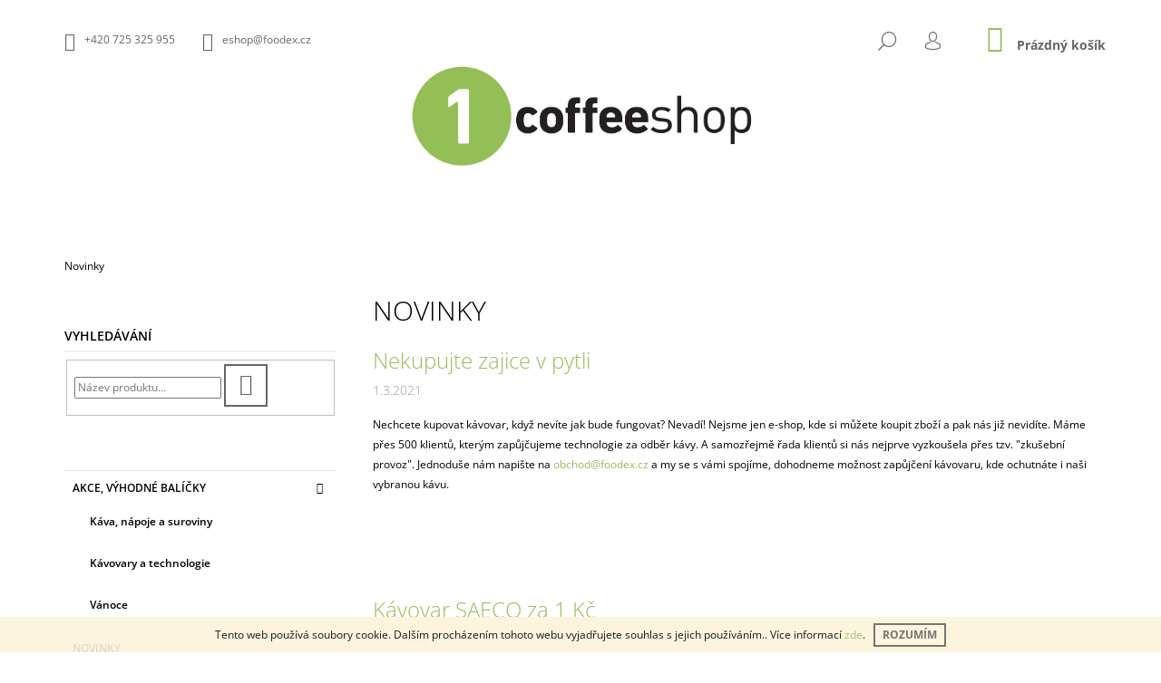

--- FILE ---
content_type: text/html; charset=utf-8
request_url: https://www.1coffee.cz/nase-novinky/
body_size: 22426
content:
<!doctype html><html lang="cs" dir="ltr" class="header-background-light external-fonts-loaded"><head><meta charset="utf-8" /><meta name="viewport" content="width=device-width,initial-scale=1" /><title>Novinky - 1coffee</title><link rel="preconnect" href="https://cdn.myshoptet.com" /><link rel="dns-prefetch" href="https://cdn.myshoptet.com" /><link rel="preload" href="https://cdn.myshoptet.com/prj/dist/master/cms/libs/jquery/jquery-1.11.3.min.js" as="script" /><link href="https://cdn.myshoptet.com/prj/dist/master/cms/templates/frontend_templates/shared/css/font-face/open-sans.css" rel="stylesheet"><link href="https://cdn.myshoptet.com/prj/dist/master/shop/dist/font-shoptet-09.css.be95e2133ad7f561273a.css" rel="stylesheet"><script>
dataLayer = [];
dataLayer.push({'shoptet' : {
    "pageId": 682,
    "pageType": "section",
    "currency": "CZK",
    "currencyInfo": {
        "decimalSeparator": ",",
        "exchangeRate": 1,
        "priceDecimalPlaces": 0,
        "symbol": "K\u010d",
        "symbolLeft": 0,
        "thousandSeparator": " "
    },
    "language": "cs",
    "projectId": 426927,
    "cartInfo": {
        "id": null,
        "freeShipping": false,
        "freeShippingFrom": 5000,
        "leftToFreeGift": {
            "formattedPrice": "11 000 K\u010d",
            "priceLeft": 11000
        },
        "freeGift": false,
        "leftToFreeShipping": {
            "priceLeft": 5000,
            "dependOnRegion": 0,
            "formattedPrice": "5 000 K\u010d"
        },
        "discountCoupon": [],
        "getNoBillingShippingPrice": {
            "withoutVat": 0,
            "vat": 0,
            "withVat": 0
        },
        "cartItems": [],
        "taxMode": "ORDINARY"
    },
    "cart": [],
    "customer": {
        "priceRatio": 1,
        "priceListId": 1,
        "groupId": null,
        "registered": false,
        "mainAccount": false
    }
}});
</script>

<!-- Google Tag Manager -->
<script>(function(w,d,s,l,i){w[l]=w[l]||[];w[l].push({'gtm.start':
new Date().getTime(),event:'gtm.js'});var f=d.getElementsByTagName(s)[0],
j=d.createElement(s),dl=l!='dataLayer'?'&l='+l:'';j.async=true;j.src=
'https://www.googletagmanager.com/gtm.js?id='+i+dl;f.parentNode.insertBefore(j,f);
})(window,document,'script','dataLayer','GTM-5J6LLNQ');</script>
<!-- End Google Tag Manager -->

<meta property="og:type" content="website"><meta property="og:site_name" content="1coffee.cz"><meta property="og:url" content="https://www.1coffee.cz/nase-novinky/"><meta property="og:title" content="Novinky - 1coffee"><meta name="author" content="1coffee"><meta name="web_author" content="Shoptet.cz"><meta name="dcterms.rightsHolder" content="www.1coffee.cz"><meta name="robots" content="index,follow"><meta property="og:image" content="https://cdn.myshoptet.com/usr/www.1coffee.cz/user/front_images/ogImage/hp.jpeg?t=1768876586"><style>:root {--color-primary: #94be5c;--color-primary-h: 86;--color-primary-s: 43%;--color-primary-l: 55%;--color-primary-hover: #000000;--color-primary-hover-h: 0;--color-primary-hover-s: 0%;--color-primary-hover-l: 0%;--color-secondary: #94be5c;--color-secondary-h: 86;--color-secondary-s: 43%;--color-secondary-l: 55%;--color-secondary-hover: #000000;--color-secondary-hover-h: 0;--color-secondary-hover-s: 0%;--color-secondary-hover-l: 0%;--color-tertiary: #000000;--color-tertiary-h: 0;--color-tertiary-s: 0%;--color-tertiary-l: 0%;--color-tertiary-hover: #000000;--color-tertiary-hover-h: 0;--color-tertiary-hover-s: 0%;--color-tertiary-hover-l: 0%;--color-header-background: #ffffff;--template-font: "Open Sans";--template-headings-font: "Open Sans";--header-background-url: url("[data-uri]");--cookies-notice-background: #1A1937;--cookies-notice-color: #F8FAFB;--cookies-notice-button-hover: #f5f5f5;--cookies-notice-link-hover: #27263f;--templates-update-management-preview-mode-content: "Náhled aktualizací šablony je aktivní pro váš prohlížeč."}</style>
    
    <link href="https://cdn.myshoptet.com/prj/dist/master/shop/dist/main-09.less.071f09f24df93b4cbb54.css" rel="stylesheet" />
        
    <script>var shoptet = shoptet || {};</script>
    <script src="https://cdn.myshoptet.com/prj/dist/master/shop/dist/main-3g-header.js.05f199e7fd2450312de2.js"></script>
<!-- User include --><!-- api 473(125) html code header -->

                <style>
                    #order-billing-methods .radio-wrapper[data-guid="65c08b66-9b1e-11ed-88b4-ac1f6b0076ec"]:not(.cggooglepay), #order-billing-methods .radio-wrapper[data-guid="1dcd99fd-8b11-11eb-ac23-ac1f6b0076ec"]:not(.cgapplepay) {
                        display: none;
                    }
                </style>
                <script type="text/javascript">
                    document.addEventListener('DOMContentLoaded', function() {
                        if (getShoptetDataLayer('pageType') === 'billingAndShipping') {
                            
                try {
                    if (window.ApplePaySession && window.ApplePaySession.canMakePayments()) {
                        document.querySelector('#order-billing-methods .radio-wrapper[data-guid="1dcd99fd-8b11-11eb-ac23-ac1f6b0076ec"]').classList.add('cgapplepay');
                    }
                } catch (err) {} 
            
                            
                const cgBaseCardPaymentMethod = {
                        type: 'CARD',
                        parameters: {
                            allowedAuthMethods: ["PAN_ONLY", "CRYPTOGRAM_3DS"],
                            allowedCardNetworks: [/*"AMEX", "DISCOVER", "INTERAC", "JCB",*/ "MASTERCARD", "VISA"]
                        }
                };
                
                function cgLoadScript(src, callback)
                {
                    var s,
                        r,
                        t;
                    r = false;
                    s = document.createElement('script');
                    s.type = 'text/javascript';
                    s.src = src;
                    s.onload = s.onreadystatechange = function() {
                        if ( !r && (!this.readyState || this.readyState == 'complete') )
                        {
                            r = true;
                            callback();
                        }
                    };
                    t = document.getElementsByTagName('script')[0];
                    t.parentNode.insertBefore(s, t);
                } 
                
                function cgGetGoogleIsReadyToPayRequest() {
                    return Object.assign(
                        {},
                        {
                            apiVersion: 2,
                            apiVersionMinor: 0
                        },
                        {
                            allowedPaymentMethods: [cgBaseCardPaymentMethod]
                        }
                    );
                }

                function onCgGooglePayLoaded() {
                    let paymentsClient = new google.payments.api.PaymentsClient({environment: 'PRODUCTION'});
                    paymentsClient.isReadyToPay(cgGetGoogleIsReadyToPayRequest()).then(function(response) {
                        if (response.result) {
                            document.querySelector('#order-billing-methods .radio-wrapper[data-guid="65c08b66-9b1e-11ed-88b4-ac1f6b0076ec"]').classList.add('cggooglepay');	 	 	 	 	 
                        }
                    })
                    .catch(function(err) {});
                }
                
                cgLoadScript('https://pay.google.com/gp/p/js/pay.js', onCgGooglePayLoaded);
            
                        }
                    });
                </script> 
                
<!-- api 498(150) html code header -->
<script async src="https://scripts.luigisbox.tech/LBX-210864.js"></script>
<!-- project html code header -->
<!-- Global site tag (gtag.js) - Google Analytics -->
<script async src="https://www.googletagmanager.com/gtag/js?id=UA-55107910-1"></script>
<script>
  window.dataLayer = window.dataLayer || [];
  function gtag(){dataLayer.push(arguments);}
  gtag('js', new Date());

  gtag('config', 'UA-55107910-1');
</script>

<style>
.detail h1 {    font-size: 24px;}
</style>

<style>
/* ==================================================================
Zakladni styly
================================================================== */
/* Hlavicka na 120px */
#header .site-name {
  padding: 0;
  max-height: 120px;
}

#header .site-name a {
  display: block;
  max-height: 100%;
}

#header .site-name a img {
  max-height: 120px;
}
/* Rozsireni navigace */
/*#navigation {
  width: 65%;
}
*/
/* Sipky ke carouselu */
.glyphicon-chevron-left::before {
  content: "\25C0";
}

.glyphicon-chevron-right::before {
  content: "\25B6";
}
/* Uprava baneru */
.jpHome #content {
  display: flex;
  flex-wrap: wrap;
}
/* medzery medzi bocnymi bannermi */
.banner { margin-top: 2rem }
.banner { margin-bottom: 2rem }
.jpHome #content > * {
  width: 100%;
}

.jpHome #content #products {
  order: 2;
}

.jpHome #content .footer-banners {
  order: 1;
}

.jpHome #content > .row {
  order: 3;
}

/* ==================================================================
Upravy responsivity
================================================================== */
/* Barva produktu pri najeti mysi */
@media screen and (min-width: 1200px) {
  .product:not(.highlight-product):hover .tools-wrap {
    background: rgba(160, 160, 174, 0.4);
  }
}

@media screen and (max-width: 768px) {
  #header .site-name {
    padding-bottom: 40px;
    max-height: 140px;
  }
}
</style>


<style>
/* ==================================================================
Zakladni styly
================================================================== */

#content .news-item > a { /* Oprava velikosti nadpisu v clanku - shoptet ma ve svem kodu chybu, predpokladam ze ji casem sam opravi */
  font-size: 20px;
}

/* ==================================================================
Upravy responsivity
================================================================== */

@media screen and (min-width: 1200px) { /* Stylovani tlacitka zpet v detailu produktu */
    .jpBackLink {
        position: absolute;
        left: -95px;
        top: 0;
    }
}

</style>
<!-- /User include --><link rel="shortcut icon" href="/favicon.ico" type="image/x-icon" /><link rel="canonical" href="https://www.1coffee.cz/nase-novinky/" />    <script>
        var _hwq = _hwq || [];
        _hwq.push(['setKey', '95A1E290E6C6DF25E54736F42003F5BA']);
        _hwq.push(['setTopPos', '0']);
        _hwq.push(['showWidget', '22']);
        (function() {
            var ho = document.createElement('script');
            ho.src = 'https://cz.im9.cz/direct/i/gjs.php?n=wdgt&sak=95A1E290E6C6DF25E54736F42003F5BA';
            var s = document.getElementsByTagName('script')[0]; s.parentNode.insertBefore(ho, s);
        })();
    </script>
<script>!function(){var t={9196:function(){!function(){var t=/\[object (Boolean|Number|String|Function|Array|Date|RegExp)\]/;function r(r){return null==r?String(r):(r=t.exec(Object.prototype.toString.call(Object(r))))?r[1].toLowerCase():"object"}function n(t,r){return Object.prototype.hasOwnProperty.call(Object(t),r)}function e(t){if(!t||"object"!=r(t)||t.nodeType||t==t.window)return!1;try{if(t.constructor&&!n(t,"constructor")&&!n(t.constructor.prototype,"isPrototypeOf"))return!1}catch(t){return!1}for(var e in t);return void 0===e||n(t,e)}function o(t,r,n){this.b=t,this.f=r||function(){},this.d=!1,this.a={},this.c=[],this.e=function(t){return{set:function(r,n){u(c(r,n),t.a)},get:function(r){return t.get(r)}}}(this),i(this,t,!n);var e=t.push,o=this;t.push=function(){var r=[].slice.call(arguments,0),n=e.apply(t,r);return i(o,r),n}}function i(t,n,o){for(t.c.push.apply(t.c,n);!1===t.d&&0<t.c.length;){if("array"==r(n=t.c.shift()))t:{var i=n,a=t.a;if("string"==r(i[0])){for(var f=i[0].split("."),s=f.pop(),p=(i=i.slice(1),0);p<f.length;p++){if(void 0===a[f[p]])break t;a=a[f[p]]}try{a[s].apply(a,i)}catch(t){}}}else if("function"==typeof n)try{n.call(t.e)}catch(t){}else{if(!e(n))continue;for(var l in n)u(c(l,n[l]),t.a)}o||(t.d=!0,t.f(t.a,n),t.d=!1)}}function c(t,r){for(var n={},e=n,o=t.split("."),i=0;i<o.length-1;i++)e=e[o[i]]={};return e[o[o.length-1]]=r,n}function u(t,o){for(var i in t)if(n(t,i)){var c=t[i];"array"==r(c)?("array"==r(o[i])||(o[i]=[]),u(c,o[i])):e(c)?(e(o[i])||(o[i]={}),u(c,o[i])):o[i]=c}}window.DataLayerHelper=o,o.prototype.get=function(t){var r=this.a;t=t.split(".");for(var n=0;n<t.length;n++){if(void 0===r[t[n]])return;r=r[t[n]]}return r},o.prototype.flatten=function(){this.b.splice(0,this.b.length),this.b[0]={},u(this.a,this.b[0])}}()}},r={};function n(e){var o=r[e];if(void 0!==o)return o.exports;var i=r[e]={exports:{}};return t[e](i,i.exports,n),i.exports}n.n=function(t){var r=t&&t.__esModule?function(){return t.default}:function(){return t};return n.d(r,{a:r}),r},n.d=function(t,r){for(var e in r)n.o(r,e)&&!n.o(t,e)&&Object.defineProperty(t,e,{enumerable:!0,get:r[e]})},n.o=function(t,r){return Object.prototype.hasOwnProperty.call(t,r)},function(){"use strict";n(9196)}()}();</script>    <!-- Global site tag (gtag.js) - Google Analytics -->
    <script async src="https://www.googletagmanager.com/gtag/js?id=G-2X8R18PR9T"></script>
    <script>
        
        window.dataLayer = window.dataLayer || [];
        function gtag(){dataLayer.push(arguments);}
        

        
        gtag('js', new Date());

        
                gtag('config', 'G-2X8R18PR9T', {"groups":"GA4","send_page_view":false,"content_group":"section","currency":"CZK","page_language":"cs"});
        
        
        
        
        
        
                    gtag('event', 'page_view', {"send_to":"GA4","page_language":"cs","content_group":"section","currency":"CZK"});
        
        
        
        
        
        
        
        
        
        
        
        
        
        document.addEventListener('DOMContentLoaded', function() {
            if (typeof shoptet.tracking !== 'undefined') {
                for (var id in shoptet.tracking.bannersList) {
                    gtag('event', 'view_promotion', {
                        "send_to": "UA",
                        "promotions": [
                            {
                                "id": shoptet.tracking.bannersList[id].id,
                                "name": shoptet.tracking.bannersList[id].name,
                                "position": shoptet.tracking.bannersList[id].position
                            }
                        ]
                    });
                }
            }

            shoptet.consent.onAccept(function(agreements) {
                if (agreements.length !== 0) {
                    console.debug('gtag consent accept');
                    var gtagConsentPayload =  {
                        'ad_storage': agreements.includes(shoptet.config.cookiesConsentOptPersonalisation)
                            ? 'granted' : 'denied',
                        'analytics_storage': agreements.includes(shoptet.config.cookiesConsentOptAnalytics)
                            ? 'granted' : 'denied',
                                                                                                'ad_user_data': agreements.includes(shoptet.config.cookiesConsentOptPersonalisation)
                            ? 'granted' : 'denied',
                        'ad_personalization': agreements.includes(shoptet.config.cookiesConsentOptPersonalisation)
                            ? 'granted' : 'denied',
                        };
                    console.debug('update consent data', gtagConsentPayload);
                    gtag('consent', 'update', gtagConsentPayload);
                    dataLayer.push(
                        { 'event': 'update_consent' }
                    );
                }
            });
        });
    </script>
</head><body class="desktop id-682 in-nase-novinky template-09 type-posts-listing multiple-columns-body columns-3 ums_forms_redesign--off ums_a11y_category_page--on ums_discussion_rating_forms--off ums_flags_display_unification--on ums_a11y_login--on mobile-header-version-0"><noscript>
    <style>
        #header {
            padding-top: 0;
            position: relative !important;
            top: 0;
        }
        .header-navigation {
            position: relative !important;
        }
        .overall-wrapper {
            margin: 0 !important;
        }
        body:not(.ready) {
            visibility: visible !important;
        }
    </style>
    <div class="no-javascript">
        <div class="no-javascript__title">Musíte změnit nastavení vašeho prohlížeče</div>
        <div class="no-javascript__text">Podívejte se na: <a href="https://www.google.com/support/bin/answer.py?answer=23852">Jak povolit JavaScript ve vašem prohlížeči</a>.</div>
        <div class="no-javascript__text">Pokud používáte software na blokování reklam, může být nutné povolit JavaScript z této stránky.</div>
        <div class="no-javascript__text">Děkujeme.</div>
    </div>
</noscript>

        <div id="fb-root"></div>
        <script>
            window.fbAsyncInit = function() {
                FB.init({
//                    appId            : 'your-app-id',
                    autoLogAppEvents : true,
                    xfbml            : true,
                    version          : 'v19.0'
                });
            };
        </script>
        <script async defer crossorigin="anonymous" src="https://connect.facebook.net/cs_CZ/sdk.js"></script>
<!-- Google Tag Manager (noscript) -->
<noscript><iframe src="https://www.googletagmanager.com/ns.html?id=GTM-5J6LLNQ"
height="0" width="0" style="display:none;visibility:hidden"></iframe></noscript>
<!-- End Google Tag Manager (noscript) -->

    <div class="cookie-ag-wrap">
        <div class="site-msg cookies" data-testid="cookiePopup" data-nosnippet>
            <form action="">
                Tento web používá soubory cookie. Dalším procházením tohoto webu vyjadřujete souhlas s jejich používáním.. Více informací <a href="http://www.1coffee.cz/podminky-ochrany-osobnich-udaju/" target="\">zde</a>.
                <button type="submit" class="btn btn-xs btn-default CookiesOK" data-cookie-notice-ttl="14" data-testid="buttonCookieSubmit">Rozumím</button>
            </form>
        </div>
            </div>
<a href="#content" class="skip-link sr-only">Přejít na obsah</a><div class="overall-wrapper"><div class="user-action">    <dialog id="login" class="dialog dialog--modal dialog--fullscreen js-dialog--modal" aria-labelledby="loginHeading">
        <div class="dialog__close dialog__close--arrow">
                        <button type="button" class="btn toggle-window-arr" data-dialog-close data-testid="backToShop">Zpět <span>do obchodu</span></button>
            </div>
        <div class="dialog__wrapper">
            <div class="dialog__content dialog__content--form">
                <div class="dialog__header">
                    <h2 id="loginHeading" class="dialog__heading dialog__heading--login">Přihlášení k vašemu účtu</h2>
                </div>
                <div id="customerLogin" class="dialog__body">
                    <form action="/action/Customer/Login/" method="post" id="formLoginIncluded" class="csrf-enabled formLogin" data-testid="formLogin"><input type="hidden" name="referer" value="" /><div class="form-group"><div class="input-wrapper email js-validated-element-wrapper no-label"><input type="email" name="email" class="form-control" autofocus placeholder="E-mailová adresa (např. jan@novak.cz)" data-testid="inputEmail" autocomplete="email" required /></div></div><div class="form-group"><div class="input-wrapper password js-validated-element-wrapper no-label"><input type="password" name="password" class="form-control" placeholder="Heslo" data-testid="inputPassword" autocomplete="current-password" required /><span class="no-display">Nemůžete vyplnit toto pole</span><input type="text" name="surname" value="" class="no-display" /></div></div><div class="form-group"><div class="login-wrapper"><button type="submit" class="btn btn-secondary btn-text btn-login" data-testid="buttonSubmit">Přihlásit se</button><div class="password-helper"><a href="/registrace/" data-testid="signup" rel="nofollow">Nová registrace</a><a href="/klient/zapomenute-heslo/" rel="nofollow">Zapomenuté heslo</a></div></div></div><div class="social-login-buttons"><div class="social-login-buttons-divider"><span>nebo</span></div><div class="form-group"><a href="/action/Social/login/?provider=Facebook" class="login-btn facebook" rel="nofollow"><span class="login-facebook-icon"></span><strong>Přihlásit se přes Facebook</strong></a></div><div class="form-group"><a href="/action/Social/login/?provider=Google" class="login-btn google" rel="nofollow"><span class="login-google-icon"></span><strong>Přihlásit se přes Google</strong></a></div></div></form>
                </div>
            </div>
        </div>
    </dialog>
</div><header id="header"><div class="container navigation-wrapper">
            <div class="top-nav">
    <a href="tel:+420725325955" class="project-phone" aria-label="Zavolat na +420725325955" data-testid="contactboxPhone"><span>+420 725 325 955</span></a><a href="mailto:eshop@foodex.cz" class="project-email" data-testid="contactboxEmail"><span>eshop@foodex.cz</span></a>
    <ul class="nav-list top-nav-right">
        <li class="subnav-left">
            <ul class="nav-list top-nav-bar">
                <li>
                    <a href="#" class="btn btn-icon btn-plain toggle-window icon-search" data-target="search" data-testid="linkSearchIcon">
                        <span class="sr-only">Hledat</span>
                    </a>
                </li>

                                    <li class="top-nav-login">
                        
        <button class="btn btn-icon btn-plain icon-login top-nav-button top-nav-button-login" type="button" data-dialog-id="login" aria-haspopup="dialog" aria-controls="login" data-testid="signin">
            <span class="sr-only">Přihlášení</span>
        </button>
                        </li>
                
                <li class="top-nav-currency">
                                    </li>
            </ul>
        </li>

        <li class="subnav-right">
            <div class="nav-list navigation-buttons">
                    
    <a href="/kosik/" class="btn btn-icon toggle-window cart-count" data-target="cart" data-testid="headerCart" rel="nofollow" aria-haspopup="dialog" aria-expanded="false" aria-controls="cart-widget">
        
                <span class="sr-only">Nákupní košík</span>
        
            <span class="cart-price visible-lg-inline-block" data-testid="headerCartPrice">
                                    Prázdný košík                            </span>
        
    
            </a>
                <a href="#" class="btn btn-icon toggle-window toggle-window menu-trigger" data-target="navigation" data-testid="hamburgerMenu">
                    <span class="sr-only">Menu</span>
                </a>
            </div>
        </li>
    </ul>
</div>
        <div class="site-name"><a href="/" data-testid="linkWebsiteLogo"><img src="https://cdn.myshoptet.com/usr/www.1coffee.cz/user/logos/logo1coffeeshop-green.jpg" alt="1coffee" fetchpriority="low" /></a></div>        <nav id="navigation" aria-label="Hlavní menu" data-collapsible="true"><div class="navigation-in menu"><ul class="menu-level-1" role="menubar" data-testid="headerMenuItems"><li class="menu-item-external-31" role="none"><a href="http://www.foodex.cz" data-testid="headerMenuItem" role="menuitem" aria-expanded="false"><b>www.FOODEX.cz</b></a></li>
<li class="menu-item-865" role="none"><a href="/o-nas-foodex/" data-testid="headerMenuItem" role="menuitem" aria-expanded="false"><b>O nás</b></a></li>
<li class="menu-item-29" role="none"><a href="/foodex-kontakty/" data-testid="headerMenuItem" role="menuitem" aria-expanded="false"><b>Kontakty</b></a></li>
<li class="menu-item-760" role="none"><a href="/kavovary-a-technologie/" data-testid="headerMenuItem" role="menuitem" aria-expanded="false"><b>Kávovary a technologie</b></a></li>
<li class="menu-item-718" role="none"><a href="/zrnkova-kava/" data-testid="headerMenuItem" role="menuitem" aria-expanded="false"><b>ZRNKOVÁ KÁVA</b></a></li>
<li class="menu-item-727" role="none"><a href="/caj/" data-testid="headerMenuItem" role="menuitem" aria-expanded="false"><b>Čaj</b></a></li>
<li class="menu-item-905" role="none"><a href="/purena/" data-testid="headerMenuItem" role="menuitem" aria-expanded="false"><b>Džusy a nápoje</b></a></li>
<li class="menu-item-841" role="none"><a href="/profesionalni-pakove-kavovary/" data-testid="headerMenuItem" role="menuitem" aria-expanded="false"><b>ASTORIA, SIMONELLI - profesionální pákové kávovary</b></a></li>
<li class="menu-item-968" role="none"><a href="/cestovni-kavovary/" data-testid="headerMenuItem" role="menuitem" aria-expanded="false"><b>Cestovní kávovary</b></a></li>
<li class="appended-category menu-item-721 ext" role="none"><a href="/akce--vyhodne-balicky/"><b>AKCE, výhodné balíčky</b><span class="submenu-arrow" role="menuitem"></span></a><ul class="menu-level-2 menu-level-2-appended" role="menu"><li class="menu-item-724" role="none"><a href="/kava--napoje-a-suroviny/" data-testid="headerMenuItem" role="menuitem"><span>Káva, nápoje a suroviny</span></a></li><li class="menu-item-760" role="none"><a href="/kavovary-a-technologie/" data-testid="headerMenuItem" role="menuitem"><span>Kávovary a technologie</span></a></li><li class="menu-item-899" role="none"><a href="/vanoce/" data-testid="headerMenuItem" role="menuitem"><span>Vánoce</span></a></li></ul></li><li class="appended-category menu-item-790" role="none"><a href="/novinky/"><b>Novinky</b></a></li><li class="appended-category menu-item-751 ext" role="none"><a href="/kavovary/"><b>Kávovary</b><span class="submenu-arrow" role="menuitem"></span></a><ul class="menu-level-2 menu-level-2-appended" role="menu"><li class="menu-item-841" role="none"><a href="/profesionalni-pakove-kavovary/" data-testid="headerMenuItem" role="menuitem"><span>ASTORIA, SIMONELLI - profesionální pákové kávovary</span></a></li><li class="menu-item-757" role="none"><a href="/azkoyen-kombinovane-kavovary/" data-testid="headerMenuItem" role="menuitem"><span>AZKOYEN - kombinované kávovary</span></a></li><li class="menu-item-844" role="none"><a href="/dr--coffee-profesionalni-kavovary/" data-testid="headerMenuItem" role="menuitem"><span>DR. COFFEE - profesionální kávovary</span></a></li><li class="menu-item-829" role="none"><a href="/saeco-automaticke-kavovary/" data-testid="headerMenuItem" role="menuitem"><span>SAECO - automatické kávovary</span></a></li><li class="menu-item-832" role="none"><a href="/domaci-kavovary/" data-testid="headerMenuItem" role="menuitem"><span>Domácí kávovary</span></a></li><li class="menu-item-838" role="none"><a href="/kapslove-kavovary/" data-testid="headerMenuItem" role="menuitem"><span>Kapslové kávovary</span></a></li><li class="menu-item-754" role="none"><a href="/kavovary-pro-hotely/" data-testid="headerMenuItem" role="menuitem"><span>Kávovary pro hotely</span></a></li><li class="menu-item-847" role="none"><a href="/mlynky-na-kavu/" data-testid="headerMenuItem" role="menuitem"><span>Mlýnky na kávu</span></a></li><li class="menu-item-769" role="none"><a href="/doplnky-ke-kavovarum/" data-testid="headerMenuItem" role="menuitem"><span>Doplňky ke kávovarům</span></a></li><li class="menu-item-968" role="none"><a href="/cestovni-kavovary/" data-testid="headerMenuItem" role="menuitem"><span>Cestovní kávovary</span></a></li><li class="menu-item-971" role="none"><a href="/termohrnky/" data-testid="headerMenuItem" role="menuitem"><span>Termohrnky</span></a></li><li class="menu-item-978" role="none"><a href="/filtry_brita/" data-testid="headerMenuItem" role="menuitem"><span>Filtry na vodu BRITA</span></a></li></ul></li><li class="appended-category menu-item-763 ext" role="none"><a href="/prodejni-automaty/"><b>Prodejní automaty</b><span class="submenu-arrow" role="menuitem"></span></a><ul class="menu-level-2 menu-level-2-appended" role="menu"><li class="menu-item-766" role="none"><a href="/napojove-automaty/" data-testid="headerMenuItem" role="menuitem"><span>Nápojové automaty</span></a></li><li class="menu-item-820" role="none"><a href="/platebni-systemy--doplnky/" data-testid="headerMenuItem" role="menuitem"><span>Platební systémy, doplňky</span></a></li><li class="menu-item-850" role="none"><a href="/potravinove-automaty/" data-testid="headerMenuItem" role="menuitem"><span>Potravinové automaty</span></a></li></ul></li><li class="appended-category menu-item-712 ext" role="none"><a href="/kava/"><b>Káva</b><span class="submenu-arrow" role="menuitem"></span></a><ul class="menu-level-2 menu-level-2-appended" role="menu"><li class="menu-item-718" role="none"><a href="/zrnkova-kava/" data-testid="headerMenuItem" role="menuitem"><span>ZRNKOVÁ KÁVA</span></a></li><li class="menu-item-775" role="none"><a href="/mleta-kava/" data-testid="headerMenuItem" role="menuitem"><span>MLETÁ KÁVA</span></a></li><li class="menu-item-826" role="none"><a href="/kavove-kapsle/" data-testid="headerMenuItem" role="menuitem"><span>KÁVOVÉ KAPSLE</span></a></li><li class="menu-item-781" role="none"><a href="/kava-bez-kofeinu/" data-testid="headerMenuItem" role="menuitem"><span>KÁVA BEZ KOFEINU</span></a></li><li class="menu-item-715" role="none"><a href="/instantni-kava/" data-testid="headerMenuItem" role="menuitem"><span>INSTANTNÍ KÁVA</span></a></li><li class="menu-item-823" role="none"><a href="/darkove-baleni-kavy/" data-testid="headerMenuItem" role="menuitem"><span>DÁRKOVÉ BALENÍ KÁVY</span></a></li><li class="menu-item-793" role="none"><a href="/doplnky-ke-kave/" data-testid="headerMenuItem" role="menuitem"><span>DOPLŇKY KE KÁVĚ</span></a></li><li class="menu-item-872" role="none"><a href="/ostatni-kava/" data-testid="headerMenuItem" role="menuitem"><span>OSTATNÍ KÁVY</span></a></li></ul></li><li class="appended-category menu-item-748 ext" role="none"><a href="/drobnustky-ke-kave-a-caji/"><b>Drobnůstky ke kávě a čaji</b><span class="submenu-arrow" role="menuitem"></span></a><ul class="menu-level-2 menu-level-2-appended" role="menu"><li class="menu-item-817" role="none"><a href="/luxusni-cokoladove-speciality/" data-testid="headerMenuItem" role="menuitem"><span>Luxusní čokoládové speciality</span></a></li></ul></li><li class="appended-category menu-item-706 ext" role="none"><a href="/ostatni-napoje/"><b>Ostatní nápoje</b><span class="submenu-arrow" role="menuitem"></span></a><ul class="menu-level-2 menu-level-2-appended" role="menu"><li class="menu-item-709" role="none"><a href="/instantni-produkty/" data-testid="headerMenuItem" role="menuitem"><span>1COFFEE suroviny</span></a></li><li class="menu-item-787" role="none"><a href="/horka-cokolada/" data-testid="headerMenuItem" role="menuitem"><span>HORKÁ ČOKOLÁDA</span></a></li><li class="menu-item-905" role="none"><a href="/purena/" data-testid="headerMenuItem" role="menuitem"><span>Džusy a nápoje</span></a></li></ul></li></ul>
    </div><span class="navigation-close"></span></nav><div class="menu-helper" data-testid="hamburgerMenu"><span>Více</span></div>
    </div></header><!-- / header -->

    

<div id="content-wrapper" class="container content-wrapper">
    
                                <div class="breadcrumbs navigation-home-icon-wrapper" itemscope itemtype="https://schema.org/BreadcrumbList">
                                                                            <span id="navigation-first" data-basetitle="1coffee" itemprop="itemListElement" itemscope itemtype="https://schema.org/ListItem">
                <a href="/" itemprop="item" class="navigation-home-icon"><span class="sr-only" itemprop="name">Domů</span></a>
                <span class="navigation-bullet">/</span>
                <meta itemprop="position" content="1" />
            </span>
                                            <span id="navigation-1" itemprop="itemListElement" itemscope itemtype="https://schema.org/ListItem" data-testid="breadcrumbsLastLevel">
                <meta itemprop="item" content="https://www.1coffee.cz/nase-novinky/" />
                <meta itemprop="position" content="2" />
                <span itemprop="name" data-title="Novinky">Novinky</span>
            </span>
            </div>
            
    <div class="content-wrapper-in">
                                                <aside class="sidebar sidebar-left"  data-testid="sidebarMenu">
                                                                                                <div class="sidebar-inner">
                                                                                                        <div class="box box-bg-variant box-sm box-search"><div class="search search-widget" data-testid="searchWidget">
    <h4><span>Vyhledávání</span></h4>
            <form class="search-form compact-form" action="/action/ProductSearch/prepareString/" method="post" id="formSearchFormWidget" data-testid="searchFormWidget">
            <fieldset>
                <input type="hidden" name="language" value="cs" />
                                <input type="search" name="string" id="s-word" class="form-control js-search-input"
                    placeholder="Název produktu..."
                    autocomplete="off"
                    data-testid="searchInput"
                />
                                <button type="submit" class="btn btn-default btn-arrow-right" data-testid="searchBtn"><span class="sr-only">Hledat</span></button>
            </fieldset>
        </form>
    </div>
</div>
                                                                                                            <div class="box box-bg-default box-categories">    <div class="skip-link__wrapper">
        <span id="categories-start" class="skip-link__target js-skip-link__target sr-only" tabindex="-1">&nbsp;</span>
        <a href="#categories-end" class="skip-link skip-link--start sr-only js-skip-link--start">Přeskočit kategorie</a>
    </div>




<div id="categories"><div class="categories cat-01 expandable expanded" id="cat-721"><div class="topic"><a href="/akce--vyhodne-balicky/">AKCE, výhodné balíčky<span class="cat-trigger">&nbsp;</span></a></div>

                    <ul class=" expanded">
                                        <li >
                <a href="/kava--napoje-a-suroviny/">
                    Káva, nápoje a suroviny
                                    </a>
                                                                </li>
                                <li >
                <a href="/kavovary-a-technologie/">
                    Kávovary a technologie
                                    </a>
                                                                </li>
                                <li >
                <a href="/vanoce/">
                    Vánoce
                                    </a>
                                                                </li>
                </ul>
    </div><div class="categories cat-02 external" id="cat-790"><div class="topic"><a href="/novinky/">Novinky<span class="cat-trigger">&nbsp;</span></a></div></div><div class="categories cat-01 expandable expanded" id="cat-751"><div class="topic"><a href="/kavovary/">Kávovary<span class="cat-trigger">&nbsp;</span></a></div>

                    <ul class=" expanded">
                                        <li >
                <a href="/profesionalni-pakove-kavovary/">
                    ASTORIA, SIMONELLI - profesionální pákové kávovary
                                    </a>
                                                                </li>
                                <li >
                <a href="/azkoyen-kombinovane-kavovary/">
                    AZKOYEN - kombinované kávovary
                                    </a>
                                                                </li>
                                <li >
                <a href="/dr--coffee-profesionalni-kavovary/">
                    DR. COFFEE - profesionální kávovary
                                    </a>
                                                                </li>
                                <li >
                <a href="/saeco-automaticke-kavovary/">
                    SAECO - automatické kávovary
                                    </a>
                                                                </li>
                                <li >
                <a href="/domaci-kavovary/">
                    Domácí kávovary
                                    </a>
                                                                </li>
                                <li >
                <a href="/kapslove-kavovary/">
                    Kapslové kávovary
                                    </a>
                                                                </li>
                                <li >
                <a href="/kavovary-pro-hotely/">
                    Kávovary pro hotely
                                    </a>
                                                                </li>
                                <li >
                <a href="/mlynky-na-kavu/">
                    Mlýnky na kávu
                                    </a>
                                                                </li>
                                <li class="
                                 expandable                                 external">
                <a href="/doplnky-ke-kavovarum/">
                    Doplňky ke kávovarům
                    <span class="cat-trigger">&nbsp;</span>                </a>
                                                            

    
                                                </li>
                                <li >
                <a href="/cestovni-kavovary/">
                    Cestovní kávovary
                                    </a>
                                                                </li>
                                <li >
                <a href="/termohrnky/">
                    Termohrnky
                                    </a>
                                                                </li>
                                <li >
                <a href="/filtry_brita/">
                    Filtry na vodu BRITA
                                    </a>
                                                                </li>
                </ul>
    </div><div class="categories cat-02 expandable external" id="cat-763"><div class="topic"><a href="/prodejni-automaty/">Prodejní automaty<span class="cat-trigger">&nbsp;</span></a></div>

    </div><div class="categories cat-01 expandable expanded" id="cat-712"><div class="topic"><a href="/kava/">Káva<span class="cat-trigger">&nbsp;</span></a></div>

                    <ul class=" expanded">
                                        <li >
                <a href="/zrnkova-kava/">
                    ZRNKOVÁ KÁVA
                                    </a>
                                                                </li>
                                <li >
                <a href="/mleta-kava/">
                    MLETÁ KÁVA
                                    </a>
                                                                </li>
                                <li >
                <a href="/kavove-kapsle/">
                    KÁVOVÉ KAPSLE
                                    </a>
                                                                </li>
                                <li >
                <a href="/kava-bez-kofeinu/">
                    KÁVA BEZ KOFEINU
                                    </a>
                                                                </li>
                                <li >
                <a href="/instantni-kava/">
                    INSTANTNÍ KÁVA
                                    </a>
                                                                </li>
                                <li >
                <a href="/darkove-baleni-kavy/">
                    DÁRKOVÉ BALENÍ KÁVY
                                    </a>
                                                                </li>
                                <li >
                <a href="/doplnky-ke-kave/">
                    DOPLŇKY KE KÁVĚ
                                    </a>
                                                                </li>
                                <li >
                <a href="/ostatni-kava/">
                    OSTATNÍ KÁVY
                                    </a>
                                                                </li>
                </ul>
    </div><div class="categories cat-02 expandable external" id="cat-727"><div class="topic"><a href="/caj/">Čaj<span class="cat-trigger">&nbsp;</span></a></div>

    </div><div class="categories cat-01 expandable external" id="cat-748"><div class="topic"><a href="/drobnustky-ke-kave-a-caji/">Drobnůstky ke kávě a čaji<span class="cat-trigger">&nbsp;</span></a></div>

    </div><div class="categories cat-02 expandable external" id="cat-706"><div class="topic"><a href="/ostatni-napoje/">Ostatní nápoje<span class="cat-trigger">&nbsp;</span></a></div>

    </div></div>

    <div class="skip-link__wrapper">
        <a href="#categories-start" class="skip-link skip-link--end sr-only js-skip-link--end" tabindex="-1" hidden>Přeskočit kategorie</a>
        <span id="categories-end" class="skip-link__target js-skip-link__target sr-only" tabindex="-1">&nbsp;</span>
    </div>
</div>
                                                                                                                                                                            <div class="box box-bg-variant box-sm box-topProducts">        <div class="top-products-wrapper js-top10" >
        <h4><span>Top 10 produktů</span></h4>
        <ol class="top-products">
                            <li class="display-image">
                                            <a href="/kava-zrnkova-el-criollo-extra-mezcla-1kg/" class="top-products-image">
                            <img src="data:image/svg+xml,%3Csvg%20width%3D%22100%22%20height%3D%22100%22%20xmlns%3D%22http%3A%2F%2Fwww.w3.org%2F2000%2Fsvg%22%3E%3C%2Fsvg%3E" alt="1548683133 cafe hosteleria el criollo extra" width="100" height="100"  data-src="https://cdn.myshoptet.com/usr/www.1coffee.cz/user/shop/related/3211_1548683133-cafe-hosteleria-el-criollo-extra.jpg?603d2c91" fetchpriority="low" />
                        </a>
                                        <a href="/kava-zrnkova-el-criollo-extra-mezcla-1kg/" class="top-products-content">
                        <span class="top-products-name">  Káva zrnková El Criollo EXTRA Mezcla 1kg</span>
                        
                                                        <strong>
                                806 Kč
                                    

                            </strong>
                                                    
                    </a>
                </li>
                            <li class="display-image">
                                            <a href="/1coffee--premium-milk-500g/" class="top-products-image">
                            <img src="data:image/svg+xml,%3Csvg%20width%3D%22100%22%20height%3D%22100%22%20xmlns%3D%22http%3A%2F%2Fwww.w3.org%2F2000%2Fsvg%22%3E%3C%2Fsvg%3E" alt="b3780702529420c54fa77e24b80ecdd0 mmf400x400" width="100" height="100"  data-src="https://cdn.myshoptet.com/usr/www.1coffee.cz/user/shop/related/58_b3780702529420c54fa77e24b80ecdd0-mmf400x400.jpg?603d2c91" fetchpriority="low" />
                        </a>
                                        <a href="/1coffee--premium-milk-500g/" class="top-products-content">
                        <span class="top-products-name">  1coffee! PREMIUM Milk 500g</span>
                        
                                                        <strong>
                                291 Kč
                                    

                            </strong>
                                                    
                    </a>
                </li>
                            <li class="display-image">
                                            <a href="/cleanclever-pro130-1-litr-odvapnovaci-prostredek/" class="top-products-image">
                            <img src="data:image/svg+xml,%3Csvg%20width%3D%22100%22%20height%3D%22100%22%20xmlns%3D%22http%3A%2F%2Fwww.w3.org%2F2000%2Fsvg%22%3E%3C%2Fsvg%3E" alt="pro130 geraeteentkalker 250ml 600x600" width="100" height="100"  data-src="https://cdn.myshoptet.com/usr/www.1coffee.cz/user/shop/related/5256_pro130-geraeteentkalker-250ml-600x600.jpg?63c54890" fetchpriority="low" />
                        </a>
                                        <a href="/cleanclever-pro130-1-litr-odvapnovaci-prostredek/" class="top-products-content">
                        <span class="top-products-name">  CleanClever PRO130 - 1 litr Odvápňovací prostředek</span>
                        
                                                        <strong>
                                303 Kč
                                    

                            </strong>
                                                    
                    </a>
                </li>
                            <li class="display-image">
                                            <a href="/filtr-brita-purity-c150-st-patrona/" class="top-products-image">
                            <img src="data:image/svg+xml,%3Csvg%20width%3D%22100%22%20height%3D%22100%22%20xmlns%3D%22http%3A%2F%2Fwww.w3.org%2F2000%2Fsvg%22%3E%3C%2Fsvg%3E" alt="7ccd6410623a836438b72148b228b89b" width="100" height="100"  data-src="https://cdn.myshoptet.com/usr/www.1coffee.cz/user/shop/related/1702_7ccd6410623a836438b72148b228b89b.jpg?603d2c91" fetchpriority="low" />
                        </a>
                                        <a href="/filtr-brita-purity-c150-st-patrona/" class="top-products-content">
                        <span class="top-products-name">  Filtr BRITA Purity C150 ST patrona</span>
                        
                                                        <strong>
                                2 178 Kč
                                    

                            </strong>
                                                    
                    </a>
                </li>
                            <li class="display-image">
                                            <a href="/1coffee--fresh-kava-zrnkova-1-kg/" class="top-products-image">
                            <img src="data:image/svg+xml,%3Csvg%20width%3D%22100%22%20height%3D%22100%22%20xmlns%3D%22http%3A%2F%2Fwww.w3.org%2F2000%2Fsvg%22%3E%3C%2Fsvg%3E" alt="1coffee obal FreshCoffee 2022 Package" width="100" height="100"  data-src="https://cdn.myshoptet.com/usr/www.1coffee.cz/user/shop/related/55-1_1coffee-obal-freshcoffee-2022-package.jpg?63204dd0" fetchpriority="low" />
                        </a>
                                        <a href="/1coffee--fresh-kava-zrnkova-1-kg/" class="top-products-content">
                        <span class="top-products-name">  1coffee! FRESH KÁVA zrnková 1 kg</span>
                        
                                                        <strong>
                                806 Kč
                                    

                            </strong>
                                                    
                    </a>
                </li>
                            <li class="display-image">
                                            <a href="/1coffee--cocoa-premium-drink-cokoladovy-napoj-25--1-kg/" class="top-products-image">
                            <img src="data:image/svg+xml,%3Csvg%20width%3D%22100%22%20height%3D%22100%22%20xmlns%3D%22http%3A%2F%2Fwww.w3.org%2F2000%2Fsvg%22%3E%3C%2Fsvg%3E" alt="b000db6a6d5f3a2df0e424922b870da0 mmf400x400" width="100" height="100"  data-src="https://cdn.myshoptet.com/usr/www.1coffee.cz/user/shop/related/46_b000db6a6d5f3a2df0e424922b870da0-mmf400x400.jpg?603d2c91" fetchpriority="low" />
                        </a>
                                        <a href="/1coffee--cocoa-premium-drink-cokoladovy-napoj-25--1-kg/" class="top-products-content">
                        <span class="top-products-name">  1coffee! COCOA PREMIUM DRINK čokoládový nápoj 25% 1 kg</span>
                        
                                                        <strong>
                                314 Kč
                                    

                            </strong>
                                                    
                    </a>
                </li>
                            <li class="display-image">
                                            <a href="/cafetto-espresso-cistici-prasek-1100-g/" class="top-products-image">
                            <img src="data:image/svg+xml,%3Csvg%20width%3D%22100%22%20height%3D%22100%22%20xmlns%3D%22http%3A%2F%2Fwww.w3.org%2F2000%2Fsvg%22%3E%3C%2Fsvg%3E" alt="cafetto evo premium cleaner for espresso machines 1kg" width="100" height="100"  data-src="https://cdn.myshoptet.com/usr/www.1coffee.cz/user/shop/related/187_cafetto-evo-premium-cleaner-for-espresso-machines-1kg.jpg?628cc763" fetchpriority="low" />
                        </a>
                                        <a href="/cafetto-espresso-cistici-prasek-1100-g/" class="top-products-content">
                        <span class="top-products-name">  Cafetto EC2 Espresso Clean 1,1kg <span class="product-appendix"> CAFETTO ESPRESSO - čistící prášek 1100 g</span></span>
                        
                                                        <strong>
                                466 Kč
                                    

                            </strong>
                                                    
                    </a>
                </li>
                            <li class="display-image">
                                            <a href="/kava-zrnkova-el-criollo-etiqueta-negra-1kg/" class="top-products-image">
                            <img src="data:image/svg+xml,%3Csvg%20width%3D%22100%22%20height%3D%22100%22%20xmlns%3D%22http%3A%2F%2Fwww.w3.org%2F2000%2Fsvg%22%3E%3C%2Fsvg%3E" alt="1516786885 cafe hosteleria el criollo etiqueta negra" width="100" height="100"  data-src="https://cdn.myshoptet.com/usr/www.1coffee.cz/user/shop/related/3208_1516786885-cafe-hosteleria-el-criollo-etiqueta-negra.jpg?603d2c91" fetchpriority="low" />
                        </a>
                                        <a href="/kava-zrnkova-el-criollo-etiqueta-negra-1kg/" class="top-products-content">
                        <span class="top-products-name">  Káva zrnková El Criollo Etiqueta NEGRA 1kg</span>
                        
                                                        <strong>
                                840 Kč
                                    

                            </strong>
                                                    
                    </a>
                </li>
                            <li class="display-image">
                                            <a href="/kavove-predplatne-rocni--52x-250g/" class="top-products-image">
                            <img src="data:image/svg+xml,%3Csvg%20width%3D%22100%22%20height%3D%22100%22%20xmlns%3D%22http%3A%2F%2Fwww.w3.org%2F2000%2Fsvg%22%3E%3C%2Fsvg%3E" alt="Foodex KavovePredplatne 01" width="100" height="100"  data-src="https://cdn.myshoptet.com/usr/www.1coffee.cz/user/shop/related/6470_foodex-kavovepredplatne-01.jpg?6746e12e" fetchpriority="low" />
                        </a>
                                        <a href="/kavove-predplatne-rocni--52x-250g/" class="top-products-content">
                        <span class="top-products-name">  Kávové předplatné ROČNÍ (52x 250g)</span>
                        
                                                        <strong>
                                11 326 Kč
                                    

                            </strong>
                                                    
                    </a>
                </li>
                            <li class="display-image">
                                            <a href="/cafetto-tablets-cistici-tablety-60-ks/" class="top-products-image">
                            <img src="data:image/svg+xml,%3Csvg%20width%3D%22100%22%20height%3D%22100%22%20xmlns%3D%22http%3A%2F%2Fwww.w3.org%2F2000%2Fsvg%22%3E%3C%2Fsvg%3E" alt="J25 60Tabs" width="100" height="100"  data-src="https://cdn.myshoptet.com/usr/www.1coffee.cz/user/shop/related/193_j25-60tabs.png?628cc578" fetchpriority="low" />
                        </a>
                                        <a href="/cafetto-tablets-cistici-tablety-60-ks/" class="top-products-content">
                        <span class="top-products-name">  CAFETTO J25 tablety - čistící tablety 60 ks</span>
                        
                                                        <strong>
                                459 Kč
                                    

                            </strong>
                                                    
                    </a>
                </li>
                    </ol>
    </div>
</div>
                                                                                                            <div class="box box-bg-default box-sm box-facebook">            <div id="facebookWidget">
            <h4><span>Facebook</span></h4>
            <div class="fb-page" data-href="https://www.facebook.com/Foodexcz" data-hide-cover="false" data-show-facepile="true" data-show-posts="true" data-width="250" data-height="500" style="overflow:hidden"><div class="fb-xfbml-parse-ignore"><blockquote cite="https://www.facebook.com/Foodexcz"><a href="https://www.facebook.com/Foodexcz">1coffee</a></blockquote></div></div>

        </div>
    </div>
                                                                    </div>
                                                            </aside>
                            <main id="content" class="content narrow">
                            <div class="content-inner">
    
        <div class="sectionDescription">
            <h1>Novinky</h1>
                    </div>
    
            
                                
                <h2 id="articlesListHeading" class="sr-only" tabindex="-1">Výpis článků</h2>

        <div id="newsWrapper" class="news-wrapper" >
                                            
                    <div class="news-item">
                                                <div class="text">
                            <a href="/nase-novinky/nekupujte-zajice-v-pytli/" class="title" data-testid="textArticleTitle">
                                Nekupujte zajice v pytli
                            </a>
                                                            <time datetime="2021-03-01 13:05:55">
                                    1.3.2021
                                </time>
                                                        <div class="description">
                                                                    <p>Nechcete kupovat kávovar, když nevíte jak bude fungovat? Nevadí! Nejsme jen e-shop, kde si můžete koupit zboží a pak nás již nevidíte. Máme přes 500 klientů, kterým zapůjčujeme technologie za odběr kávy. A samozřejmě řada klientů si nás nejprve vyzkoušela přes tzv. "zkušební provoz". Jednoduše nám napište na <a href="mailto:obchod@foodex.cz">obchod@foodex.cz</a>&nbsp;a my se s vámi spojíme, dohodneme možnost zapůjčení kávovaru, kde ochutnáte i naši vybranou kávu.</p>
<p><img src="https://scontent-prg1-1.xx.fbcdn.net/v/t1.0-9/127722785_3331401413652760_6689687234168804073_o.jpg?_nc_cat=105&amp;ccb=3&amp;_nc_sid=730e14&amp;_nc_ohc=xAigdel5QKcAX9oGv0M&amp;_nc_ht=scontent-prg1-1.xx&amp;oh=00b608a063601b66c02c794bc830eed8&amp;oe=60519D07" alt="" width="1200" height="1200" /></p>
                                                            </div>
                        </div>
                    </div>
                
                                            
                    <div class="news-item">
                                                <div class="text">
                            <a href="/nase-novinky/kavovar-saeco-za-1-kc/" class="title" data-testid="textArticleTitle">
                                Kávovar SAECO za 1 Kč
                            </a>
                                                            <time datetime="2020-12-01 13:04:48">
                                    1.12.2020
                                </time>
                                                        <div class="description">
                                                                    <p><meta charset="UTF-8" /></p>
<div class="kvgmc6g5 cxmmr5t8 oygrvhab hcukyx3x c1et5uql ii04i59q">
<div dir="auto">Rozdáváme dárečky, které se budou hodit na každé pracoviště! <span class="pq6dq46d tbxw36s4 knj5qynh kvgmc6g5 ditlmg2l oygrvhab nvdbi5me sf5mxxl7 gl3lb2sf hhz5lgdu"><img src="https://static.xx.fbcdn.net/images/emoji.php/v9/t7c/2/16/263a.png" alt="☺️" width="16" height="16" /></span><span class="pq6dq46d tbxw36s4 knj5qynh kvgmc6g5 ditlmg2l oygrvhab nvdbi5me sf5mxxl7 gl3lb2sf hhz5lgdu"><img src="https://static.xx.fbcdn.net/images/emoji.php/v9/t23/2/16/1f381.png" alt="????" width="16" height="16" /></span></div>
</div>
<div class="o9v6fnle cxmmr5t8 oygrvhab hcukyx3x c1et5uql ii04i59q">
<div dir="auto">&nbsp;</div>
<div dir="auto">Co takhle moderní kávovar SAECO New Royal Black s vysokým výkonem a špičkovým vzhledem jen za 1 Kč? <span class="pq6dq46d tbxw36s4 knj5qynh kvgmc6g5 ditlmg2l oygrvhab nvdbi5me sf5mxxl7 gl3lb2sf hhz5lgdu"><img src="https://static.xx.fbcdn.net/images/emoji.php/v9/ta1/2/16/1f60d.png" alt="????" width="16" height="16" /></span></div>
</div>
<div class="o9v6fnle cxmmr5t8 oygrvhab hcukyx3x c1et5uql ii04i59q">
<div dir="auto">Při odběru 48 kg kávy z rodinné Pražírny NEBE-SKY&nbsp;je tenhle profi kávovar váš!</div>
</div>
<div class="o9v6fnle cxmmr5t8 oygrvhab hcukyx3x c1et5uql ii04i59q">
<div dir="auto">&nbsp;</div>
<div dir="auto">Ozvěte se nám na <a href="mailto:obchod@foodex.cz">obchod@foodex.cz</a></div>
<div dir="auto">&nbsp;</div>
<div dir="auto"><img src="https://scontent-prg1-1.xx.fbcdn.net/v/t1.0-9/129228833_3345281692264732_6850334080621065173_o.png?_nc_cat=111&amp;ccb=3&amp;_nc_sid=730e14&amp;_nc_ohc=TkiWNzH57QAAX8UQ4SM&amp;_nc_ht=scontent-prg1-1.xx&amp;oh=c289d4a36943a829bb37801d6b34e47a&amp;oe=604E65AB" alt="" width="1200" height="1500" /></div>
</div>
                                                            </div>
                        </div>
                    </div>
                
                                            
                    <div class="news-item">
                                                <div class="text">
                            <a href="/nase-novinky/kavovar-zdarma-za-25-kav-denne/" class="title" data-testid="textArticleTitle">
                                Kávovar zdarma za 25 káv denně
                            </a>
                                                            <time datetime="2019-02-01 13:06:28">
                                    1.2.2019
                                </time>
                                                        <div class="description">
                                                                    <p><img src="https://scontent-prg1-1.xx.fbcdn.net/v/t1.0-9/44285660_1769360226523561_1388745647590473728_o.jpg?_nc_cat=103&amp;ccb=3&amp;_nc_sid=730e14&amp;_nc_ohc=s_vAIuQNPQUAX8V-bZL&amp;_nc_ht=scontent-prg1-1.xx&amp;oh=82f91cdfe62b489eb37a016ea9f3ce39&amp;oe=6051C0BB" alt="" width="723" height="1000" /></p>
                                                            </div>
                        </div>
                    </div>
                
                    </div>
                    <div class="listingControls" aria-labelledby="listingControlsHeading">
    <h3 id="listingControlsHeading" class="sr-only">Ovládací prvky výpisu</h3>

    
    <div class="itemsTotal">
        <strong>3</strong> položek celkem    </div>

    </div>
            </div>
                    </main>
    </div>
    
            
    
                    <div id="cart-widget" class="content-window cart-window" role="dialog" aria-hidden="true">
                <div class="content-window-in cart-window-in">
                                <button type="button" class="btn toggle-window-arr toggle-window" data-target="cart" data-testid="backToShop" aria-controls="cart-widget">Zpět <span>do obchodu</span></button>
                        <div class="container place-cart-here">
                        <div class="loader-overlay">
                            <div class="loader"></div>
                        </div>
                    </div>
                </div>
            </div>
            <div class="content-window search-window" itemscope itemtype="https://schema.org/WebSite">
                <meta itemprop="headline" content="Novinky"/><meta itemprop="url" content="https://www.1coffee.cz"/>                <div class="content-window-in search-window-in">
                                <button type="button" class="btn toggle-window-arr toggle-window" data-target="search" data-testid="backToShop" aria-controls="cart-widget">Zpět <span>do obchodu</span></button>
                        <div class="container">
                        <div class="search"><h2>Co potřebujete najít?</h2><form action="/action/ProductSearch/prepareString/" method="post"
    id="formSearchForm" class="search-form compact-form js-search-main"
    itemprop="potentialAction" itemscope itemtype="https://schema.org/SearchAction" data-testid="searchForm">
    <fieldset>
        <meta itemprop="target"
            content="https://www.1coffee.cz/vyhledavani/?string={string}"/>
        <input type="hidden" name="language" value="cs"/>
        
            
<input
    type="search"
    name="string"
        class="query-input form-control search-input js-search-input lg"
    placeholder="Napište, co hledáte"
    autocomplete="off"
    required
    itemprop="query-input"
    aria-label="Vyhledávání"
    data-testid="searchInput"
>
            <button type="submit" class="btn btn-default btn-arrow-right btn-lg" data-testid="searchBtn"><span class="sr-only">Hledat</span></button>
        
    </fieldset>
</form>
<h3>Doporučujeme</h3><div class="recommended-products"><a href="#" class="browse next"><span class="sr-only">Následující</span></a><a href="#" class="browse prev inactive"><span class="sr-only">Předchozí</span></a><div class="indicator"><div></div></div><div class="row active"><div class="col-sm-4"><a href="/kava-zrnkova-el-criollo-extra-mezcla-1kg/" class="recommended-product"><img src="data:image/svg+xml,%3Csvg%20width%3D%22100%22%20height%3D%22100%22%20xmlns%3D%22http%3A%2F%2Fwww.w3.org%2F2000%2Fsvg%22%3E%3C%2Fsvg%3E" alt="1548683133 cafe hosteleria el criollo extra" width="100" height="100"  data-src="https://cdn.myshoptet.com/usr/www.1coffee.cz/user/shop/related/3211_1548683133-cafe-hosteleria-el-criollo-extra.jpg?603d2c91" fetchpriority="low" />                        <span class="p-bottom">
                            <strong class="name" data-testid="productCardName">  Káva zrnková El Criollo EXTRA Mezcla 1kg</strong>

                                                            <strong class="price price-final" data-testid="productCardPrice">806 Kč</strong>
                            
                                                    </span>
</a></div><div class="col-sm-4"><a href="/1coffee--premium-milk-500g/" class="recommended-product"><img src="data:image/svg+xml,%3Csvg%20width%3D%22100%22%20height%3D%22100%22%20xmlns%3D%22http%3A%2F%2Fwww.w3.org%2F2000%2Fsvg%22%3E%3C%2Fsvg%3E" alt="b3780702529420c54fa77e24b80ecdd0 mmf400x400" width="100" height="100"  data-src="https://cdn.myshoptet.com/usr/www.1coffee.cz/user/shop/related/58_b3780702529420c54fa77e24b80ecdd0-mmf400x400.jpg?603d2c91" fetchpriority="low" />                        <span class="p-bottom">
                            <strong class="name" data-testid="productCardName">  1coffee! PREMIUM Milk 500g</strong>

                                                            <strong class="price price-final" data-testid="productCardPrice">291 Kč</strong>
                            
                                                    </span>
</a></div><div class="col-sm-4"><a href="/cleanclever-pro130-1-litr-odvapnovaci-prostredek/" class="recommended-product"><img src="data:image/svg+xml,%3Csvg%20width%3D%22100%22%20height%3D%22100%22%20xmlns%3D%22http%3A%2F%2Fwww.w3.org%2F2000%2Fsvg%22%3E%3C%2Fsvg%3E" alt="pro130 geraeteentkalker 250ml 600x600" width="100" height="100"  data-src="https://cdn.myshoptet.com/usr/www.1coffee.cz/user/shop/related/5256_pro130-geraeteentkalker-250ml-600x600.jpg?63c54890" fetchpriority="low" />                        <span class="p-bottom">
                            <strong class="name" data-testid="productCardName">  CleanClever PRO130 - 1 litr Odvápňovací prostředek</strong>

                                                            <strong class="price price-final" data-testid="productCardPrice">303 Kč</strong>
                            
                                                    </span>
</a></div></div><div class="row"><div class="col-sm-4 active"><a href="/filtr-brita-purity-c150-st-patrona/" class="recommended-product"><img src="data:image/svg+xml,%3Csvg%20width%3D%22100%22%20height%3D%22100%22%20xmlns%3D%22http%3A%2F%2Fwww.w3.org%2F2000%2Fsvg%22%3E%3C%2Fsvg%3E" alt="7ccd6410623a836438b72148b228b89b" width="100" height="100"  data-src="https://cdn.myshoptet.com/usr/www.1coffee.cz/user/shop/related/1702_7ccd6410623a836438b72148b228b89b.jpg?603d2c91" fetchpriority="low" />                        <span class="p-bottom">
                            <strong class="name" data-testid="productCardName">  Filtr BRITA Purity C150 ST patrona</strong>

                                                            <strong class="price price-final" data-testid="productCardPrice">2 178 Kč</strong>
                            
                                                            <span class="price-standard-wrapper"><span class="price-standard-label">Původně:</span> <span class="price-standard"><span>2 710 Kč</span></span></span>
                                                    </span>
</a></div><div class="col-sm-4"><a href="/1coffee--fresh-kava-zrnkova-1-kg/" class="recommended-product"><img src="data:image/svg+xml,%3Csvg%20width%3D%22100%22%20height%3D%22100%22%20xmlns%3D%22http%3A%2F%2Fwww.w3.org%2F2000%2Fsvg%22%3E%3C%2Fsvg%3E" alt="1coffee obal FreshCoffee 2022 Package" width="100" height="100"  data-src="https://cdn.myshoptet.com/usr/www.1coffee.cz/user/shop/related/55-1_1coffee-obal-freshcoffee-2022-package.jpg?63204dd0" fetchpriority="low" />                        <span class="p-bottom">
                            <strong class="name" data-testid="productCardName">  1coffee! FRESH KÁVA zrnková 1 kg</strong>

                                                            <strong class="price price-final" data-testid="productCardPrice">806 Kč</strong>
                            
                                                    </span>
</a></div><div class="col-sm-4"><a href="/1coffee--cocoa-premium-drink-cokoladovy-napoj-25--1-kg/" class="recommended-product"><img src="data:image/svg+xml,%3Csvg%20width%3D%22100%22%20height%3D%22100%22%20xmlns%3D%22http%3A%2F%2Fwww.w3.org%2F2000%2Fsvg%22%3E%3C%2Fsvg%3E" alt="b000db6a6d5f3a2df0e424922b870da0 mmf400x400" width="100" height="100"  data-src="https://cdn.myshoptet.com/usr/www.1coffee.cz/user/shop/related/46_b000db6a6d5f3a2df0e424922b870da0-mmf400x400.jpg?603d2c91" fetchpriority="low" />                        <span class="p-bottom">
                            <strong class="name" data-testid="productCardName">  1coffee! COCOA PREMIUM DRINK čokoládový nápoj 25% 1 kg</strong>

                                                            <strong class="price price-final" data-testid="productCardPrice">314 Kč</strong>
                            
                                                    </span>
</a></div></div><div class="row"><div class="col-sm-4"><a href="/cafetto-espresso-cistici-prasek-1100-g/" class="recommended-product"><img src="data:image/svg+xml,%3Csvg%20width%3D%22100%22%20height%3D%22100%22%20xmlns%3D%22http%3A%2F%2Fwww.w3.org%2F2000%2Fsvg%22%3E%3C%2Fsvg%3E" alt="cafetto evo premium cleaner for espresso machines 1kg" width="100" height="100"  data-src="https://cdn.myshoptet.com/usr/www.1coffee.cz/user/shop/related/187_cafetto-evo-premium-cleaner-for-espresso-machines-1kg.jpg?628cc763" fetchpriority="low" />                        <span class="p-bottom">
                            <strong class="name" data-testid="productCardName">  Cafetto EC2 Espresso Clean 1,1kg <span class="product-appendix"> CAFETTO ESPRESSO - čistící prášek 1100 g</span></strong>

                                                            <strong class="price price-final" data-testid="productCardPrice">466 Kč</strong>
                            
                                                    </span>
</a></div><div class="col-sm-4"><a href="/kava-zrnkova-el-criollo-etiqueta-negra-1kg/" class="recommended-product"><img src="data:image/svg+xml,%3Csvg%20width%3D%22100%22%20height%3D%22100%22%20xmlns%3D%22http%3A%2F%2Fwww.w3.org%2F2000%2Fsvg%22%3E%3C%2Fsvg%3E" alt="1516786885 cafe hosteleria el criollo etiqueta negra" width="100" height="100"  data-src="https://cdn.myshoptet.com/usr/www.1coffee.cz/user/shop/related/3208_1516786885-cafe-hosteleria-el-criollo-etiqueta-negra.jpg?603d2c91" fetchpriority="low" />                        <span class="p-bottom">
                            <strong class="name" data-testid="productCardName">  Káva zrnková El Criollo Etiqueta NEGRA 1kg</strong>

                                                            <strong class="price price-final" data-testid="productCardPrice">840 Kč</strong>
                            
                                                    </span>
</a></div><div class="col-sm-4"><a href="/kavove-predplatne-rocni--52x-250g/" class="recommended-product"><img src="data:image/svg+xml,%3Csvg%20width%3D%22100%22%20height%3D%22100%22%20xmlns%3D%22http%3A%2F%2Fwww.w3.org%2F2000%2Fsvg%22%3E%3C%2Fsvg%3E" alt="Foodex KavovePredplatne 01" width="100" height="100"  data-src="https://cdn.myshoptet.com/usr/www.1coffee.cz/user/shop/related/6470_foodex-kavovepredplatne-01.jpg?6746e12e" fetchpriority="low" />                        <span class="p-bottom">
                            <strong class="name" data-testid="productCardName">  Kávové předplatné ROČNÍ (52x 250g)</strong>

                                                            <strong class="price price-final" data-testid="productCardPrice">11 326 Kč</strong>
                            
                                                            <span class="price-standard-wrapper"><span class="price-standard-label">Původně:</span> <span class="price-standard"><span>13 842 Kč</span></span></span>
                                                    </span>
</a></div></div></div></div>
                    </div>
                </div>
            </div>
            
</div>
        
        
            <footer id="footer">
            <h2 class="sr-only">Zápatí</h2>

                                        <div class="container footer-rows">
                    
                


<div class="row custom-footer elements-3">
                    
        <div class="custom-footer__articles col-sm-4 box">
                                                                                                                        <h4><span>Informace pro vás</span></h4>
    <ul>
                    <li><a href="/akce--vyhodne-balicky/">AKCE, výhodné balíčky</a></li>
                    <li><a href="/kavovary/">Kávovary</a></li>
                    <li><a href="/kava/">Káva</a></li>
                    <li><a href="/nase-novinky/">Novinky</a></li>
                    <li><a href="/obchodni-podminky/">Obchodní podmínky</a></li>
                    <li><a href="/reklamace-fast-drink/">Reklamace</a></li>
                    <li><a href="/podminky-ochrany-osobnich-udaju/">Podmínky ochrany osobních údajů </a></li>
                    <li><a href="/doprava-a-platba/">Doprava a platba</a></li>
                    <li><a href="/o-nas-foodex/">O nás</a></li>
                    <li><a href="/foodex-kontakty/">Kontakty</a></li>
            </ul>

                                                        </div>
                    
        <div class="custom-footer__onlinePayments col-sm-4 box">
                                                                                                            <h4><span>Přijímáme online platby</span></h4>
<p class="text-center">
    <img src="data:image/svg+xml,%3Csvg%20width%3D%22148%22%20height%3D%2234%22%20xmlns%3D%22http%3A%2F%2Fwww.w3.org%2F2000%2Fsvg%22%3E%3C%2Fsvg%3E" alt="Loga kreditních karet" width="148" height="34"  data-src="https://cdn.myshoptet.com/prj/dist/master/cms/img/common/payment_logos/payments.png" fetchpriority="low" />
</p>

                                                        </div>
                    
        <div class="custom-footer__contact col-sm-4 box">
                                                                                                            <div class="contact-wrap">
    <a href="tel:+420725325955" class="project-phone" aria-label="Zavolat na +420725325955" data-testid="contactboxPhone"><span>+420 725 325 955</span></a><a href="mailto:eshop@foodex.cz" class="project-email" data-testid="contactboxEmail"><span>eshop@foodex.cz</span></a></div>
<div class="social-icons">
            <a href="https://www.facebook.com/Foodexcz" class="social-icon facebook" target="_blank" data-testid="contactboxFacebook"><span class="sr-only">Facebook</span></a>
                <a href="https://www.instagram.com/foodexcz/" class="social-icon instagram" target="_blank" data-testid="contactboxInstagram"><span class="sr-only">Instagram</span></a>
                                <a href="https://www.youtube.com/channel/UCn52lIwjQH5YQZZJnaCYVIA" class="social-icon youtube" target="_blank" data-testid="contactboxYoutube"><span class="sr-only">YouTube</span></a>
    </div>

                                                        </div>
    </div>
                </div>
                                                    <div class="container">
                    <ul class="footer-links" data-editorid="footerLinks">
            <li class="footer-link">
            <a href="https://foodex.cz" target="blank">
FOODEX s.r.o
</a>
        </li>
    </ul>
                </div>
            
                                    <div class="container footer-bottom">
                <span id="signature" style="display: inline-block !important; visibility: visible !important;"><a href="https://www.shoptet.cz/?utm_source=footer&utm_medium=link&utm_campaign=create_by_shoptet" class="image" target="_blank"><img src="data:image/svg+xml,%3Csvg%20width%3D%2217%22%20height%3D%2217%22%20xmlns%3D%22http%3A%2F%2Fwww.w3.org%2F2000%2Fsvg%22%3E%3C%2Fsvg%3E" data-src="https://cdn.myshoptet.com/prj/dist/master/cms/img/common/logo/shoptetLogo.svg" width="17" height="17" alt="Shoptet" class="vam" fetchpriority="low" /></a><a href="https://www.shoptet.cz/?utm_source=footer&utm_medium=link&utm_campaign=create_by_shoptet" class="title" target="_blank">Vytvořil Shoptet</a></span>
                <span class="copyright" data-testid="textCopyright">
                    © 2026 1coffee. Všechna práva vyhrazena.                                    </span>

                            </div>

        </footer>
    
        </div>
        <!-- / overall-wrapper -->

                    <script src="https://cdn.myshoptet.com/prj/dist/master/cms/libs/jquery/jquery-1.11.3.min.js"></script>
                <script>var shoptet = shoptet || {};shoptet.abilities = {"about":{"generation":3,"id":"09"},"config":{"category":{"product":{"image_size":"detail"}},"navigation_breakpoint":767,"number_of_active_related_products":3,"product_slider":{"autoplay":false,"autoplay_speed":3000,"loop":true,"navigation":true,"pagination":true,"shadow_size":0}},"elements":{"recapitulation_in_checkout":true},"feature":{"directional_thumbnails":true,"extended_ajax_cart":true,"extended_search_whisperer":false,"fixed_header":false,"images_in_menu":false,"product_slider":false,"simple_ajax_cart":false,"smart_labels":false,"tabs_accordion":false,"tabs_responsive":false,"top_navigation_menu":false,"user_action_fullscreen":true}};shoptet.design = {"template":{"name":"Tango","colorVariant":"09-three"},"layout":{"homepage":"catalog3","subPage":"catalog3","productDetail":"catalog3"},"colorScheme":{"conversionColor":"#94be5c","conversionColorHover":"#000000","color1":"#94be5c","color2":"#000000","color3":"#000000","color4":"#000000"},"fonts":{"heading":"Open Sans","text":"Open Sans"},"header":{"backgroundImage":"https:\/\/www.1coffee.czdata:image\/gif;base64,R0lGODlhAQABAIAAAAAAAP\/\/\/yH5BAEAAAAALAAAAAABAAEAAAIBRAA7","image":null,"logo":"https:\/\/www.1coffee.czuser\/logos\/logo1coffeeshop-green.jpg","color":"#ffffff"},"background":{"enabled":false,"color":null,"image":null}};shoptet.config = {};shoptet.events = {};shoptet.runtime = {};shoptet.content = shoptet.content || {};shoptet.updates = {};shoptet.messages = [];shoptet.messages['lightboxImg'] = "Obrázek";shoptet.messages['lightboxOf'] = "z";shoptet.messages['more'] = "Více";shoptet.messages['cancel'] = "Zrušit";shoptet.messages['removedItem'] = "Položka byla odstraněna z košíku.";shoptet.messages['discountCouponWarning'] = "Zapomněli jste uplatnit slevový kupón. Pro pokračování jej uplatněte pomocí tlačítka vedle vstupního pole, nebo jej smažte.";shoptet.messages['charsNeeded'] = "Prosím, použijte minimálně 3 znaky!";shoptet.messages['invalidCompanyId'] = "Neplané IČ, povoleny jsou pouze číslice";shoptet.messages['needHelp'] = "Potřebujete pomoc?";shoptet.messages['showContacts'] = "Zobrazit kontakty";shoptet.messages['hideContacts'] = "Skrýt kontakty";shoptet.messages['ajaxError'] = "Došlo k chybě; obnovte prosím stránku a zkuste to znovu.";shoptet.messages['variantWarning'] = "Zvolte prosím variantu produktu.";shoptet.messages['chooseVariant'] = "Zvolte variantu";shoptet.messages['unavailableVariant'] = "Tato varianta není dostupná a není možné ji objednat.";shoptet.messages['withVat'] = "včetně DPH";shoptet.messages['withoutVat'] = "bez DPH";shoptet.messages['toCart'] = "Do košíku";shoptet.messages['emptyCart'] = "Prázdný košík";shoptet.messages['change'] = "Změnit";shoptet.messages['chosenBranch'] = "Zvolená pobočka";shoptet.messages['validatorRequired'] = "Povinné pole";shoptet.messages['validatorEmail'] = "Prosím vložte platnou e-mailovou adresu";shoptet.messages['validatorUrl'] = "Prosím vložte platnou URL adresu";shoptet.messages['validatorDate'] = "Prosím vložte platné datum";shoptet.messages['validatorNumber'] = "Vložte číslo";shoptet.messages['validatorDigits'] = "Prosím vložte pouze číslice";shoptet.messages['validatorCheckbox'] = "Zadejte prosím všechna povinná pole";shoptet.messages['validatorConsent'] = "Bez souhlasu nelze odeslat.";shoptet.messages['validatorPassword'] = "Hesla se neshodují";shoptet.messages['validatorInvalidPhoneNumber'] = "Vyplňte prosím platné telefonní číslo bez předvolby.";shoptet.messages['validatorInvalidPhoneNumberSuggestedRegion'] = "Neplatné číslo — navržený region: %1";shoptet.messages['validatorInvalidCompanyId'] = "Neplatné IČ, musí být ve tvaru jako %1";shoptet.messages['validatorFullName'] = "Nezapomněli jste příjmení?";shoptet.messages['validatorHouseNumber'] = "Prosím zadejte správné číslo domu";shoptet.messages['validatorZipCode'] = "Zadané PSČ neodpovídá zvolené zemi";shoptet.messages['validatorShortPhoneNumber'] = "Telefonní číslo musí mít min. 8 znaků";shoptet.messages['choose-personal-collection'] = "Prosím vyberte místo doručení u osobního odběru, není zvoleno.";shoptet.messages['choose-external-shipping'] = "Upřesněte prosím vybraný způsob dopravy";shoptet.messages['choose-ceska-posta'] = "Pobočka České Pošty není určena, zvolte prosím některou";shoptet.messages['choose-hupostPostaPont'] = "Pobočka Maďarské pošty není vybrána, zvolte prosím nějakou";shoptet.messages['choose-postSk'] = "Pobočka Slovenské pošty není zvolena, vyberte prosím některou";shoptet.messages['choose-ulozenka'] = "Pobočka Uloženky nebyla zvolena, prosím vyberte některou";shoptet.messages['choose-zasilkovna'] = "Pobočka Zásilkovny nebyla zvolena, prosím vyberte některou";shoptet.messages['choose-ppl-cz'] = "Pobočka PPL ParcelShop nebyla vybrána, vyberte prosím jednu";shoptet.messages['choose-glsCz'] = "Pobočka GLS ParcelShop nebyla zvolena, prosím vyberte některou";shoptet.messages['choose-dpd-cz'] = "Ani jedna z poboček služby DPD Parcel Shop nebyla zvolená, prosím vyberte si jednu z možností.";shoptet.messages['watchdogType'] = "Je zapotřebí vybrat jednu z možností u sledování produktu.";shoptet.messages['watchdog-consent-required'] = "Musíte zaškrtnout všechny povinné souhlasy";shoptet.messages['watchdogEmailEmpty'] = "Prosím vyplňte e-mail";shoptet.messages['privacyPolicy'] = 'Musíte souhlasit s ochranou osobních údajů';shoptet.messages['amountChanged'] = '(množství bylo změněno)';shoptet.messages['unavailableCombination'] = 'Není k dispozici v této kombinaci';shoptet.messages['specifyShippingMethod'] = 'Upřesněte dopravu';shoptet.messages['PIScountryOptionMoreBanks'] = 'Možnost platby z %1 bank';shoptet.messages['PIScountryOptionOneBank'] = 'Možnost platby z 1 banky';shoptet.messages['PIScurrencyInfoCZK'] = 'V měně CZK lze zaplatit pouze prostřednictvím českých bank.';shoptet.messages['PIScurrencyInfoHUF'] = 'V měně HUF lze zaplatit pouze prostřednictvím maďarských bank.';shoptet.messages['validatorVatIdWaiting'] = "Ověřujeme";shoptet.messages['validatorVatIdValid'] = "Ověřeno";shoptet.messages['validatorVatIdInvalid'] = "DIČ se nepodařilo ověřit, i přesto můžete objednávku dokončit";shoptet.messages['validatorVatIdInvalidOrderForbid'] = "Zadané DIČ nelze nyní ověřit, protože služba ověřování je dočasně nedostupná. Zkuste opakovat zadání později, nebo DIČ vymažte s vaši objednávku dokončete v režimu OSS. Případně kontaktujte prodejce.";shoptet.messages['validatorVatIdInvalidOssRegime'] = "Zadané DIČ nemůže být ověřeno, protože služba ověřování je dočasně nedostupná. Vaše objednávka bude dokončena v režimu OSS. Případně kontaktujte prodejce.";shoptet.messages['previous'] = "Předchozí";shoptet.messages['next'] = "Následující";shoptet.messages['close'] = "Zavřít";shoptet.messages['imageWithoutAlt'] = "Tento obrázek nemá popisek";shoptet.messages['newQuantity'] = "Nové množství:";shoptet.messages['currentQuantity'] = "Aktuální množství:";shoptet.messages['quantityRange'] = "Prosím vložte číslo v rozmezí %1 a %2";shoptet.messages['skipped'] = "Přeskočeno";shoptet.messages.validator = {};shoptet.messages.validator.nameRequired = "Zadejte jméno a příjmení.";shoptet.messages.validator.emailRequired = "Zadejte e-mailovou adresu (např. jan.novak@example.com).";shoptet.messages.validator.phoneRequired = "Zadejte telefonní číslo.";shoptet.messages.validator.messageRequired = "Napište komentář.";shoptet.messages.validator.descriptionRequired = shoptet.messages.validator.messageRequired;shoptet.messages.validator.captchaRequired = "Vyplňte bezpečnostní kontrolu.";shoptet.messages.validator.consentsRequired = "Potvrďte svůj souhlas.";shoptet.messages.validator.scoreRequired = "Zadejte počet hvězdiček.";shoptet.messages.validator.passwordRequired = "Zadejte heslo, které bude obsahovat min. 4 znaky.";shoptet.messages.validator.passwordAgainRequired = shoptet.messages.validator.passwordRequired;shoptet.messages.validator.currentPasswordRequired = shoptet.messages.validator.passwordRequired;shoptet.messages.validator.birthdateRequired = "Zadejte datum narození.";shoptet.messages.validator.billFullNameRequired = "Zadejte jméno a příjmení.";shoptet.messages.validator.deliveryFullNameRequired = shoptet.messages.validator.billFullNameRequired;shoptet.messages.validator.billStreetRequired = "Zadejte název ulice.";shoptet.messages.validator.deliveryStreetRequired = shoptet.messages.validator.billStreetRequired;shoptet.messages.validator.billHouseNumberRequired = "Zadejte číslo domu.";shoptet.messages.validator.deliveryHouseNumberRequired = shoptet.messages.validator.billHouseNumberRequired;shoptet.messages.validator.billZipRequired = "Zadejte PSČ.";shoptet.messages.validator.deliveryZipRequired = shoptet.messages.validator.billZipRequired;shoptet.messages.validator.billCityRequired = "Zadejte název města.";shoptet.messages.validator.deliveryCityRequired = shoptet.messages.validator.billCityRequired;shoptet.messages.validator.companyIdRequired = "Zadejte IČ.";shoptet.messages.validator.vatIdRequired = "Zadejte DIČ.";shoptet.messages.validator.billCompanyRequired = "Zadejte název společnosti.";shoptet.messages['loading'] = "Načítám…";shoptet.messages['stillLoading'] = "Stále načítám…";shoptet.messages['loadingFailed'] = "Načtení se nezdařilo. Zkuste to znovu.";shoptet.messages['productsSorted'] = "Produkty seřazeny.";shoptet.messages['formLoadingFailed'] = "Formulář se nepodařilo načíst. Zkuste to prosím znovu.";shoptet.messages.moreInfo = "Více informací";shoptet.config.orderingProcess = {active: false,step: false};shoptet.config.documentsRounding = '3';shoptet.config.documentPriceDecimalPlaces = '0';shoptet.config.thousandSeparator = ' ';shoptet.config.decSeparator = ',';shoptet.config.decPlaces = '0';shoptet.config.decPlacesSystemDefault = '2';shoptet.config.currencySymbol = 'Kč';shoptet.config.currencySymbolLeft = '0';shoptet.config.defaultVatIncluded = 1;shoptet.config.defaultProductMaxAmount = 9999;shoptet.config.inStockAvailabilityId = -1;shoptet.config.defaultProductMaxAmount = 9999;shoptet.config.inStockAvailabilityId = -1;shoptet.config.cartActionUrl = '/action/Cart';shoptet.config.advancedOrderUrl = '/action/Cart/GetExtendedOrder/';shoptet.config.cartContentUrl = '/action/Cart/GetCartContent/';shoptet.config.stockAmountUrl = '/action/ProductStockAmount/';shoptet.config.addToCartUrl = '/action/Cart/addCartItem/';shoptet.config.removeFromCartUrl = '/action/Cart/deleteCartItem/';shoptet.config.updateCartUrl = '/action/Cart/setCartItemAmount/';shoptet.config.addDiscountCouponUrl = '/action/Cart/addDiscountCoupon/';shoptet.config.setSelectedGiftUrl = '/action/Cart/setSelectedGift/';shoptet.config.rateProduct = '/action/ProductDetail/RateProduct/';shoptet.config.customerDataUrl = '/action/OrderingProcess/step2CustomerAjax/';shoptet.config.registerUrl = '/registrace/';shoptet.config.agreementCookieName = 'site-agreement';shoptet.config.cookiesConsentUrl = '/action/CustomerCookieConsent/';shoptet.config.cookiesConsentIsActive = 0;shoptet.config.cookiesConsentOptAnalytics = 'analytics';shoptet.config.cookiesConsentOptPersonalisation = 'personalisation';shoptet.config.cookiesConsentOptNone = 'none';shoptet.config.cookiesConsentRefuseDuration = 7;shoptet.config.cookiesConsentName = 'CookiesConsent';shoptet.config.agreementCookieExpire = 30;shoptet.config.cookiesConsentSettingsUrl = '/cookies-settings/';shoptet.config.fonts = {"google":{"attributes":"300,400,600,700:latin-ext","families":["Open Sans"],"urls":["https:\/\/cdn.myshoptet.com\/prj\/dist\/master\/cms\/templates\/frontend_templates\/shared\/css\/font-face\/open-sans.css"]},"custom":{"families":["shoptet"],"urls":["https:\/\/cdn.myshoptet.com\/prj\/dist\/master\/shop\/dist\/font-shoptet-09.css.be95e2133ad7f561273a.css"]}};shoptet.config.mobileHeaderVersion = '0';shoptet.config.fbCAPIEnabled = false;shoptet.config.fbPixelEnabled = false;shoptet.config.fbCAPIUrl = '/action/FacebookCAPI/';shoptet.content.regexp = /strana-[0-9]+[\/]/g;shoptet.content.colorboxHeader = '<div class="colorbox-html-content">';shoptet.content.colorboxFooter = '</div>';shoptet.customer = {};shoptet.csrf = shoptet.csrf || {};shoptet.csrf.token = 'csrf_aHS2+HtOb1be9bcebf24128c';shoptet.csrf.invalidTokenModal = '<div><h2>Přihlaste se prosím znovu</h2><p>Omlouváme se, ale Váš CSRF token pravděpodobně vypršel. Abychom mohli udržet Vaši bezpečnost na co největší úrovni potřebujeme, abyste se znovu přihlásili.</p><p>Děkujeme za pochopení.</p><div><a href="/login/?backTo=%2Fnase-novinky%2F">Přihlášení</a></div></div> ';shoptet.csrf.formsSelector = 'csrf-enabled';shoptet.csrf.submitListener = true;shoptet.csrf.validateURL = '/action/ValidateCSRFToken/Index/';shoptet.csrf.refreshURL = '/action/RefreshCSRFTokenNew/Index/';shoptet.csrf.enabled = false;shoptet.config.googleAnalytics ||= {};shoptet.config.googleAnalytics.isGa4Enabled = true;shoptet.config.googleAnalytics.route ||= {};shoptet.config.googleAnalytics.route.ua = "UA";shoptet.config.googleAnalytics.route.ga4 = "GA4";shoptet.config.ums_a11y_category_page = true;shoptet.config.discussion_rating_forms = false;shoptet.config.ums_forms_redesign = false;shoptet.config.showPriceWithoutVat = '';shoptet.config.ums_a11y_login = true;</script>
        
        
        
        

                    <script src="https://cdn.myshoptet.com/prj/dist/master/shop/dist/main-3g.js.d30081754cb01c7aa255.js"></script>
    <script src="https://cdn.myshoptet.com/prj/dist/master/cms/templates/frontend_templates/shared/js/jqueryui/i18n/datepicker-cs.js"></script>
        
<script>if (window.self !== window.top) {const script = document.createElement('script');script.type = 'module';script.src = "https://cdn.myshoptet.com/prj/dist/master/shop/dist/editorPreview.js.e7168e827271d1c16a1d.js";document.body.appendChild(script);}</script>                        
                                                    <!-- User include -->
        <div class="container">
            <!-- api 429(83) html code footer -->
<script>;(function(p,l,o,w,i,n,g){if(!p[i]){p.GlobalSnowplowNamespace=p.GlobalSnowplowNamespace||[];p.GlobalSnowplowNamespace.push(i);p[i]=function(){(p[i].q=p[i].q||[]).push(arguments)};p[i].q=p[i].q||[];n=l.createElement(o);g=l.getElementsByTagName(o)[0];n.async=1;n.src=w;g.parentNode.insertBefore(n,g)}}(window,document,"script","//d70shl7vidtft.cloudfront.net/ecmtr-2.4.2.1.js","ecotrack"));window.ecotrack('newTracker', 'cf', 'd2dpiwfhf3tz0r.cloudfront.net',{ appId: 'foodex'});window.ecotrack('setUserIdFromLocation', 'ecmid');window.ecotrack('trackPageView');if (window.dataLayer){var layer=dataLayer.filter(function(layer){return layer.shoptet})[0]; if (layer && layer.shoptet && layer.shoptet && layer.shoptet.product) {window.ecotrack('trackStructEvent', 'ECM_PRODUCT_VIEW', layer.shoptet.product.code);} if (layer && layer.shoptet && layer.shoptet.cart){if (layer.shoptet.pageType !=='thankYou'){var basket=[]; for (var i in layer.shoptet.cart){basket.push({productId: layer.shoptet.cart[i].code, amount: layer.shoptet.cart[i].quantity})}window.ecotrack('trackUnstructEvent',{schema: '', data:{action: 'ShoptetBasket', products: basket}});}else if (layer.shoptet.order){window.ecotrack('addTrans', layer.shoptet.order.orderNo, 'shoptet', layer.shoptet.order.total, layer.shoptet.order.tax, layer.shoptet.order.shipping, layer.shoptet.order.city, layer.shoptet.order.district, layer.shoptet.order.country); for (var i in layer.shoptet.order.content){window.ecotrack('addItem', layer.shoptet.order.orderNo, layer.shoptet.order.content[i].sku, layer.shoptet.order.content[i].name, layer.shoptet.order.content[i].category, layer.shoptet.order.content[i].price, layer.shoptet.order.content[i].quantity );}window.ecotrack('trackTrans'); window.ecotrack('trackStructEvent', 'shoptet', 'apipair', layer.shoptet.order.orderNo);}}}</script>
<!-- service 440(94) html code footer -->
<script>
(function(w,d,x,n,u,t,p,f,s,o){f='LHInsights';w[n]=w[f]=w[f]||function(n,d){
(w[f].q=w[f].q||[]).push([n,d])};w[f].l=1*new Date();w[f].p=p;s=d.createElement(x);
s.async=1;s.src=u+'?t='+t+(p?'&p='+p:'');o=d.getElementsByTagName(x)[0];o.parentNode.insertBefore(s,o)
})(window,document,'script','lhi','https://www.lhinsights.com/shoptet-agent.js','426927','shoptet');
</script>
<!-- service 527(178) html code footer -->
<script type="text/javascript" src="https://incomaker.b-cdn.net/platforms/shoptet.js"></script>

<script type="text/javascript">
    var shopInfo = { 'host': 'www.1coffee.cz', 'projectId': 426927, 'template': 'Tango' };
</script>
<script type="text/javascript" src="https://dg.incomaker.com/tracking/resources/js/INlib.js?platformName=Shoptet&clientId=426927" async></script>
<!-- project html code footer -->
<script type="text/javascript">
        var leady_track_key="xu2J4lFbe2EvVXVA";
        (function(){
                var l=document.createElement("script");l.type="text/javascript";l.async=true;
                l.src='https://t.leady.com/'+leady_track_key+"/L.js";
                var s=document.getElementsByTagName("script")[0];s.parentNode.insertBefore(l,s);
        })();
</script>
<script>
function jpCarousel() {
    if ($("#carousel:not('.jpDone')").length) {
        $("#carousel").addClass("jpDone");
        $("body").addClass("jpHome");
        var left = '<a class="left carousel-control" href="#carousel" role="button" data-slide="prev"><span class="glyphicon glyphicon-chevron-left" aria-hidden="true"></span><span class="sr-only">Previous</span></a>'
        var right = '<a class="right carousel-control" href="#carousel" role="button" data-slide="next"><span class="glyphicon glyphicon-chevron-right" aria-hidden="true"></span><span class="sr-only">Next</span></a>'
        $("#carousel").append(left).append(right);
    }
}

function jpFooter() {
    if($("#footer:not(.jpDone)").length) {
        $("#footer").addClass("jpDone");
        $(".footer-contact-wrap > .col-lg-4").remove();
        $(".footer-contact-wrap > .col-lg-8").removeClass("col-lg-8");
        $(".footer-contact-wrap .elements-3 > .col-sm-4").removeClass("col-sm-4").addClass("col-sm-6 col-lg-3");
        if($(".custom-footer.elements-many > .col-sm-6").length) {
            $(".custom-footer.elements-many > .col-sm-6:first").appendTo(".footer-contact-wrap .elements-3");
        }
    }
}

$(document).ready(function() {
    jpCarousel(); //Oprava carouselu - pridani sipek
    jpFooter(); //Oprava paticky - odstraneni prvniho sloupce
});

$(document).ajaxComplete(function() {
    jpCarousel(); //Oprava carouselu - pridani sipek
    jpFooter(); //Oprava paticky - odstraneni prvniho sloupce
});
</script>
<script>
function jpDetail() {
    if($(".type-detail .p-detail-inner:not(.jpDone)").length) {
        $(".type-detail .p-detail-inner").addClass("jpDone");
        $(".type-detail .p-detail-inner > .row > .col-md-8").removeClass("pull-right").insertBefore($(".type-detail .p-detail-inner > .row > .col-md-4:first-child"));
    }
}

function jpSubcategories() {
    if($("#content .subcategories:not(.jpDone)").length) {
        $("#content .subcategories").addClass("jpDone");
        $("#content .subcategories > li").removeClass("col-md-2 col-lg-2").addClass("col-md-3 col-lg-3");
    }
}

function jpRelated() {
    if($(".product-info:not(.jpDone)").length) {
        $(".product-info").addClass("jpDone");
        $(".product-info").after("<br><div class='jpRelated row'><div class='col-sm-3'><ul class='switcher'><li>SOUVISEJÍCÍ</li></ul></div><div class='col-sm-9'></div></div>");
        $("#productsRelated .products").appendTo($(".jpRelated .col-sm-9"));
        $("#productsRelated").remove();
        $(".switcher [href='#productsRelated']").parent().remove();
    }
}

function jpBack() {
    if($(".type-detail .p-detail:not(.jpBack)").length) {
        $(".type-detail .p-detail").addClass("jpBack");
        var link = '<a href="javascript:history.back()"><span class="continue-shopping"><span class="icon-arrow-left"> </span><br><strong>Vrátit se zpět</strong></span></a>';
        $(".type-detail .p-detail").before("<div class='jpBackLink'></div>");
        $(".jpBackLink").append(link);
    }
}

$(document).ready(function() {
    jpDetail(); //Preskupeni detailu produktu - obrazek doleva, text doprava
    jpSubcategories(); //Preskupeni obrazku v kategorii - z 6ti obrazku udela 4 obrazky
    jpRelated(); //Uprava souvisejicich produktu - prehodi je pod popisek
    jpBack(); //Uprava na pridani tlacitka zpet do detailu produktu
});

$(document).ajaxComplete(function() {
    jpDetail(); //Preskupeni detailu produktu - obrazek doleva, text doprava
    jpSubcategories(); //Preskupeni obrazku v kategorii - z 6ti obrazku udela 4 obrazky
    jpRelated(); //Uprava souvisejicich produktu - prehodi je pod popisek
    jpBack(); //Uprava na pridani tlacitka zpet do detailu produktu
});
</script>

        </div>
        <!-- /User include -->

        
        
        
        <div class="messages">
            
        </div>

        <div id="screen-reader-announcer" class="sr-only" aria-live="polite" aria-atomic="true"></div>

            <script id="trackingScript" data-products='{"products":{"3211":{"content_category":"Káva \/ ZRNKOVÁ KÁVA","content_type":"product","content_name":"Káva zrnková El Criollo EXTRA Mezcla 1kg","base_name":"Káva zrnková El Criollo EXTRA Mezcla 1kg","variant":null,"manufacturer":"El Criollo","content_ids":["2101"],"guid":null,"visibility":1,"value":"806","valueWoVat":"720","facebookPixelVat":false,"currency":"CZK","base_id":3211,"category_path":["Káva","ZRNKOVÁ KÁVA"]},"58":{"content_category":"Ostatní nápoje","content_type":"product","content_name":"1coffee! PREMIUM Milk 500g","base_name":"1coffee! PREMIUM Milk 500g","variant":null,"manufacturer":"1coffee","content_ids":["20357"],"guid":null,"visibility":1,"value":"291","valueWoVat":"260","facebookPixelVat":false,"currency":"CZK","base_id":58,"category_path":["Ostatní nápoje"]},"5400":{"content_category":"Kávovary \/ Doplňky ke kávovarům \/ CHEMIE NA ČIŠTĚNÍ","content_type":"product","content_name":"CleanClever PRO130 - 1 litr Odvápňovací prostředek","base_name":"CleanClever PRO130 - 1 litr Odvápňovací prostředek","variant":null,"manufacturer":null,"content_ids":["1000426934805"],"guid":null,"visibility":1,"value":"303","valueWoVat":"250","facebookPixelVat":false,"currency":"CZK","base_id":5256,"category_path":["Kávovary","Doplňky ke kávovarům","CHEMIE NA ČIŠTĚNÍ"]},"1702":{"content_category":"Kávovary \/ Filtry na vodu BRITA","content_type":"product","content_name":"Filtr BRITA Purity C150 ST patrona","base_name":"Filtr BRITA Purity C150 ST patrona","variant":null,"manufacturer":"BRITA","content_ids":["102829"],"guid":null,"visibility":1,"value":"2178","valueWoVat":"1800","facebookPixelVat":false,"currency":"CZK","base_id":1702,"category_path":["Kávovary","Filtry na vodu BRITA"]},"55":{"content_category":"Káva","content_type":"product","content_name":"1coffee! FRESH KÁVA zrnková 1 kg","base_name":"1coffee! FRESH KÁVA zrnková 1 kg","variant":null,"manufacturer":"1coffee","content_ids":["1COFFEEFRESH"],"guid":null,"visibility":1,"value":"806","valueWoVat":"720","facebookPixelVat":false,"currency":"CZK","base_id":55,"category_path":["Káva"]},"46":{"content_category":"Ostatní nápoje","content_type":"product","content_name":"1coffee! COCOA PREMIUM DRINK čokoládový nápoj 25% 1 kg","base_name":"1coffee! COCOA PREMIUM DRINK čokoládový nápoj 25% 1 kg","variant":null,"manufacturer":"1coffee","content_ids":["20358"],"guid":null,"visibility":1,"value":"314","valueWoVat":"280","facebookPixelVat":false,"currency":"CZK","base_id":46,"category_path":["Ostatní nápoje"]},"187":{"content_category":"Kávovary \/ Doplňky ke kávovarům \/ CHEMIE NA ČIŠTĚNÍ","content_type":"product","content_name":"Cafetto EC2 Espresso Clean 1,1kg  CAFETTO ESPRESSO - čistící prášek 1100 g","base_name":"Cafetto EC2 Espresso Clean 1,1kg  CAFETTO ESPRESSO - čistící prášek 1100 g","variant":null,"manufacturer":"CAFETTO","content_ids":["E11839"],"guid":null,"visibility":1,"value":"466","valueWoVat":"385","facebookPixelVat":false,"currency":"CZK","base_id":187,"category_path":["Kávovary","Doplňky ke kávovarům","CHEMIE NA ČIŠTĚNÍ"]},"3208":{"content_category":"Káva \/ ZRNKOVÁ KÁVA","content_type":"product","content_name":"Káva zrnková El Criollo Etiqueta NEGRA 1kg","base_name":"Káva zrnková El Criollo Etiqueta NEGRA 1kg","variant":null,"manufacturer":"El Criollo","content_ids":["2114"],"guid":null,"visibility":1,"value":"840","valueWoVat":"750","facebookPixelVat":false,"currency":"CZK","base_id":3208,"category_path":["Káva","ZRNKOVÁ KÁVA"]},"6614":{"content_category":"AKCE, výhodné balíčky","content_type":"product","content_name":"Kávové předplatné ROČNÍ (52x 250g)","base_name":"Kávové předplatné ROČNÍ (52x 250g)","variant":null,"manufacturer":null,"content_ids":["6470"],"guid":null,"visibility":1,"value":"11326","valueWoVat":"9360","facebookPixelVat":false,"currency":"CZK","base_id":6470,"category_path":["AKCE, výhodné balíčky"]},"193":{"content_category":"Kávovary \/ Doplňky ke kávovarům \/ CHEMIE NA ČIŠTĚNÍ","content_type":"product","content_name":"CAFETTO J25 tablety - čistící tablety 60 ks","base_name":"CAFETTO J25 tablety - čistící tablety 60 ks","variant":null,"manufacturer":"CAFETTO","content_ids":["E29941"],"guid":null,"visibility":1,"value":"459","valueWoVat":"379","facebookPixelVat":false,"currency":"CZK","base_id":193,"category_path":["Kávovary","Doplňky ke kávovarům","CHEMIE NA ČIŠTĚNÍ"]}},"banners":{},"lists":[{"id":"top10","name":"top10","price_ids":[3211,58,5400,1702,55,46,187,3208,6614,193],"isMainListing":false,"offset":0}]}'>
        if (typeof shoptet.tracking.processTrackingContainer === 'function') {
            shoptet.tracking.processTrackingContainer(
                document.getElementById('trackingScript').getAttribute('data-products')
            );
        } else {
            console.warn('Tracking script is not available.');
        }
    </script>
    </body>
</html>
